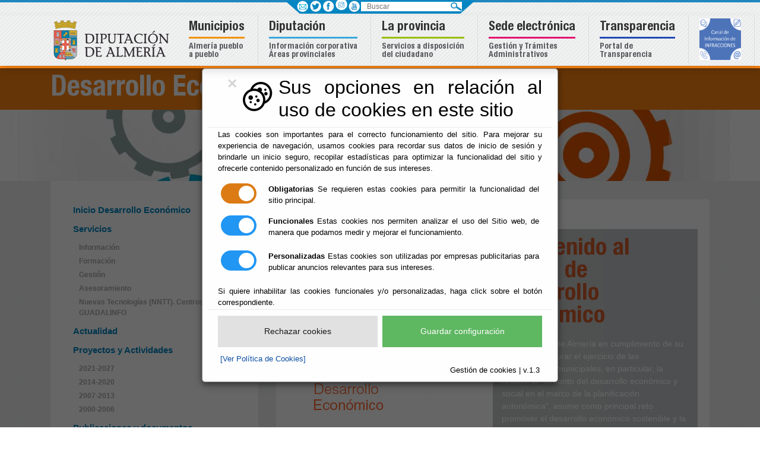

--- FILE ---
content_type: text/html;charset=UTF-8
request_url: https://patronatouned.almeria.es/Servicios/cmsdipro/index.nsf/index.xsp?p=upd
body_size: 100032
content:
<!DOCTYPE html>
<html lang="es">
<head>
<script type="text/javascript">if(!navigator.cookieEnabled)window.location.href="http://patronatouned.almeria.es/Servicios/cmsdipro/index.nsf/index.xsp?p=upd\u0026SessionID=B0DC13BED2AA3A75F35A7FDD4D50BC936D3F4954";</script>
<title>Desarrollo Econ&oacute;mico - Diputaci&oacute;n Almer&iacute;a</title>
<script type="text/javascript">var dojoConfig = {locale: 'es-es'};</script>
<script type="text/javascript" src="/xsp/.ibmxspres/dojoroot-1.9.7/dojo/dojo.js"></script>
<script type="text/javascript" src="/xsp/.ibmxspres/dojoroot-1.9.7/ibm/xsp/widget/layout/layers/xspClientDojo.js"></script>
<link rel="stylesheet" type="text/css" href="/xsp/.ibmxspres/dojoroot-1.9.7/dijit/themes/tundra/tundra.css">
<link rel="stylesheet" type="text/css" href="/xsp/.ibmxspres/dojoroot-1.9.7/ibm/domino/widget/layout/css/domino-default.css">
<link rel="stylesheet" type="text/css" href="/domjava/xsp/theme/webstandard/xsp.css">
<link rel="stylesheet" type="text/css" href="/domjava/xsp/theme/webstandard/xspLTR.css">
<link rel="stylesheet" type="text/css" href="/domjava/xsp/theme/webstandard/xspSF.css">
<link rel="stylesheet" type="text/css" href="/Servicios/cmsdipro/index.nsf/cmsdip.css">
<meta name="description" content="Desarrollo Econ&oacute;mico - Diputaci&oacute;n Almer&iacute;a">
<meta content="Desarrollo Econ&oacute;mico - Diputaci&oacute;n Almer&iacute;a">
<meta>
<meta name="viewport" content="width=device-width, initial-scale=1.0">
<meta content="ie=edge" http-equiv="X-UA-Compatible">
<link href="/Servicios/cmsdipro/configuracion.nsf/plantillasref/upd_departamento-responsive_css/$file/jquery.bxslider.min.css" rel="stylesheet">
<link href="/Servicios/cmsdipro/configuracion.nsf/plantillasref/upd_departamento-responsive_css/$file/jquery.mmenu.all.css" rel="stylesheet" type="text/css">
<link href="/Servicios/cmsdipro/configuracion.nsf/plantillasref/upd_departamento-responsive_css/$file/bootstrap.min.css" rel="stylesheet">
<link href="/Servicios/cmsdipro/configuracion.nsf/plantillasref/dipalme_departamento-responsive_css/$file/comun.css" rel="stylesheet">
<link href="/Servicios/cmsdipro/configuracion.nsf/plantillasref/upd_departamento-responsive_css/$file/departamento.css" rel="stylesheet">
<link href="/Servicios/cmsdipro/configuracion.nsf/plantillasref/upd_departamento-responsive_css/$file/jquery.mhead.css" rel="stylesheet" type="text/css">
<script type="text/javascript" src="/Servicios/cmsdipro/configuracion.nsf/plantillasref/upd_departamento-responsive_js/$file/jquery.min.js"></script>
<script type="text/javascript" src="/Servicios/cmsdipro/configuracion.nsf/plantillasref/upd_departamento-responsive_js/$file/bootstrap.min.js"></script>
<script type="text/javascript" src="/Servicios/cmsdipro/configuracion.nsf/plantillasref/upd_departamento-responsive_js/$file/jquery.bxslider.min.js"></script>
<script type="text/javascript" src="/Servicios/cmsdipro/configuracion.nsf/plantillasref/upd_departamento-responsive_js/$file/jquery.mmenu.all.js"></script>
<script type="text/javascript" src="/Servicios/cmsdipro/configuracion.nsf/plantillasref/dipalme_departamento-responsive_js/$file/mapoid.js"></script>
<script type="text/javascript" src="/Servicios/cmsdipro/configuracion.nsf/plantillasref/upd_departamento-responsive_js/$file/jquery.mhead.js"></script>
<script type="text/javascript" src="/Servicios/cmsdipro/configuracion.nsf/plantillasref/dipalme_departamento-responsive_js/$file/app.js"></script>
<script type="text/javascript" src="https://www.googletagmanager.com/gtag/js?id=G-NS9T2PYV2F"></script>
<script type="text/javascript"> window.dataLayer = window.dataLayer || []; function gtag(){dataLayer.push(arguments);} gtag('js', new Date()); gtag('config', 'G-NS9T2PYV2F'); </script>
<script type="text/javascript" src="/Servicios/cmsdipro/index.nsf/cmsdipro.js"></script>
<meta content="no-cache" http-equiv="Cache-control">
<meta content="no-cache" http-equiv="Pragma">
<meta name="generator" content="CMSDIP-PRO v.3.1.0">
<link href="/Servicios/cmsdipro/configuracion.nsf/plantillasref/upd_departamento-responsive/$file/favicon.ico" rel="shortcut icon" type="image/x-icon">
</head>
<body class="xspView tundra">
<script charset="utf-8" type="text/javascript">var cmsxp_pagina = "upd";var cmsxp_url = "https://patronatouned.almeria.es/Servicios/cmsdipro/index.nsf/index.xsp?p=upd";</script><!-- Start - configuración cookies ley rgpd 2018 --> 
<script type="text/javascript" src="https://www.dipalme.org/Servicios/cmsdipro/cookies.nsf/cookies/cookies_init_arc2018_original.js"></script>
<!-- End - configuración cookies ley rgpd 2018 -->
	<!--POSICIÓN TOP-->
	
	<!--FIN POSICIÓN TOP-->

	<header class="fondo-dipalme fixed-top">  
			<!--POSICIÓN HEADER-->	
			
  	 
		 	<div class="container-fluid  line-azul-4">
						<div id="barra_sup"> 	 
										<div id="redes">
													<ul>
														 <li><a href="/Servicios/cmsdipro/index.nsf/informacion.xsp?p=dipalme&documentId=E921E9036CD1D69EC12582180040C420" class="ico-contacto" rel="nofollow" title="Centros de Diputación"  >&nbsp; </a></li>
														 <li><a href="https://twitter.com/dipalme_almeria" class="ico-facebook" target="_blank" rel="nofollow" title="twitter"  >&nbsp; </a></li>
														 <li><a href="https://www.facebook.com/pages/Diputación-de-Almer%C3%ADa/1396030134038350" class="ico-twitter" target="_blank" rel="nofollow" title="facebook"  >&nbsp; </a></li> 
														 <li><a href="https://www.instagram.com/diputacionalmeria/" class="" target="_blank" rel="nofollow" title="instagram" ><img src="/Servicios/cmsdipro/configuracion.nsf/44B1880A609FD5B7C1257EBB0028612F/$file/instagram-diputacion.png" width="20" height="20" alt="instagram" style="margin-bottom: 3px;margin-left: 1px;"/></a></li>
														 <li><a href="https://www.youtube.com/channel/UC958QCVr0y7tzlUwlt8Pryw" class="ico-youtube" target="_blank" rel="nofollow" title="youtube" >&nbsp; </a></li>
													 </ul>
													</div>
									
											<div id="buscador">
												<form action="/Servicios/cmsdipro/index.nsf/buscador.xsp?p=dipalme" method="post" role="search">
													<label class="sr-only" for="buscar">Buscar</label>
													<input class="search-input" name="query" type="text" placeholder="Buscar"  id="buscar" />
													<label class="novisible" for="search">Enviar</label>
													<input type="image" id="search" src="/Servicios/cmsdipro/configuracion.nsf/plantillasref/upd_departamento-responsive_img/$file/search.png" alt="Buscar" />
									
													</form>
									
											</div>
												
											</div>	
		</div>
		 
  	
			<!--FIN POSICIÓN HEADER-->
	<nav class="navbar navbar-expand-lg navbar-light p-0 shadow">      
		<div class="container position-relative">		
			<!--POSICIÓN MENU-->
			
		 	 <div class="fl_left">
						<a href="//www.dipalme.org" title="Diputación de Almería">
						<img src="/Servicios/cmsdipro/configuracion.nsf/plantillasref/dipalme_departamento-responsive_img/$file/logo.png" width="215" height="84" alt="Logotipo Diputación de Almería"></a>
			 </div>
		
		 
  	<!-- Global site tag (gtag.js) - Google Analytics -->
<script async src="https://www.googletagmanager.com/gtag/js?id=G-RVV7XH5BRE"></script>
<script>
  window.dataLayer = window.dataLayer || [];
  function gtag(){dataLayer.push(arguments);}
  gtag('js', new Date());

  gtag('config', 'G-RVV7XH5BRE');
</script>

		<button class="navbar-toggler cmn-toggle-switch cmn-toggle-switch__htx hidden-md-up" type="button"  id="toggler" aria-controls="list-container" aria-label="Toggle side-bar" aria-expanded="false">
								<span style="font-size:14px">toggle</span>
									</button>

									<nav id="menu-responsive">                                 
												<ul>       
												<li><a href="https://www.dipalme.org">INICIO</a></li>
													 <li><span>MUNICIPIOS</span>
													    <ul>
															 <li><a href="http://www.abla.es">ABLA</a></li>
															 <li><a href="http://www.abrucena.es">ABRUCENA</a></li>
															 <li><a href="http://www.adra.es">ADRA</a></li>
															 <li><a href="http://www.albanchez.es">ALBANCHEZ</a></li>
															 <li><a href="http://www.alboloduy.es">ALBOLODUY</a></li>
															 <li><a href="http://www.albox.es">ALBOX</a></li>
															 <li><a href="http://www.alcolea.es">ALCOLEA</a></li>
															 <li><a href="http://www.alcontar.es">ALCÓNTAR</a></li>
															 <li><a href="http://www.alcudiademonteagud.es">ALCUDIA DE MONTEAGUD</a></li>
    														 <li><a href="http://www.alhabia.es">ALHABIA</a></li>
    														 <li><a href="http://www.alhamadealmeria.es">ALHAMA DE ALMERÍA</a></li>
    														 <li><a href="http://www.alicun.es">ALICÚN</a></li>
    														 <li><a href="http://www.almeria.es">ALMERÍA</a></li>
    														 <li><a href="http://www.almocita.es">ALMÓCITA</a></li>
    														 <li><a href="http://www.alsodux.es">ALSODUX</a></li>
    														 <li><a href="http://www.antas.es">ANTAS</a></li>
    														 <li><a href="http://www.arboleas.es">ARBOLEAS</a></li>
    														 <li><a href="http://www.armunadealmanzora.es">ARMUÑA DE ALMANZORA</a></li>
    														 <li><a href="http://www.bacares.es">BACARES</a></li>
    														 <li><a href="http://www.balanegra.es">BALANEGRA</a></li>
    														 <li><a href="http://www.bayarcal.es">BAYÁRCAL</a></li>
    														 <li><a href="http://www.bayarque.es">BAYARQUE</a></li>
    														 <li><a href="http://www.bedar.es">BÉDAR</a></li>
    														 <li><a href="http://www.beires.es">BEIRES</a></li>
    														 <li><a href="http://www.benahadux.es">BENAHADUX</a></li>
    														 <li><a href="http://www.benitagla.es">BENITAGLA</a></li>
    														 <li><a href="http://www.benizalon.es">BENIZALÓN</a></li>
    														 <li><a href="http://www.bentarique.es">BENTARIQUE</a></li>
    														 <li><a href="http://www.berja.es">BERJA</a></li>
    														 <li><a href="http://www.canjayar.es">CANJÁYAR</a></li>
    														 <li><a href="http://www.cantoria.es">CANTORIA</a></li>
    														 <li><a href="http://www.carboneras.es">CARBONERAS</a></li>
    														 <li><a href="http://www.castrodefilabres.es">CASTRO DE FILABRES</a></li>
    														 <li><a href="http://www.chercoS.es">CHERCOS</a></li>
    														 <li><a href="http://www.chirivel.es">CHIRIVEL</a></li>
    														 <li><a href="http://www.cobdar.es">CÓBDAR</a></li>
    														 <li><a href="http://www.cuevasdelalmanzora.es">CUEVAS DEL ALMANZORA</a></li>    													
     														 <li><a href="http://www.dalias.es">DALÍAS</a></li>
     														 <li><a href="http://www.elejido.es">EL EJIDO</a></li>
                                                             <li><a href="http://www.enix.es">ENIX</a></li>
                                                             <li><a href="http://www.fenix.es">FELIX</a></li>
                                                             <li><a href="http://www.fines.es">FINES</a></li>
                                                             <li><a href="http://www.fiñana.es">FIÑANA</a></li>
                                                             <li><a href="http://www.fondon.es">FONDON</a></li>
                                                             <li><a href="http://www.fuentevictoria.es">FUENTE VICTORIA</a></li>
                                                             <li><a href="http://www.gador.es">GÁDOR</a></li>
                                                             <li><a href="http://www.garrucha.es">GARRUCHA</a></li>
                                                             <li><a href="http://www.gergal.es">GÉRGAL</a></li>
                                                             <li><a href="http://www.huecija.es">HUÉCIJA</a></li>
                                                             <li><a href="http://www.huercaldealmeria.es">HUÉRCAL DE ALMERÍA</a></li>
                                                             <li><a href="http://www.huercal-overa.es">HUÉRCAL OVERA</a></li>
                                                             <li><a href="http://www.illar.es">ILLAR</a></li>
                                                             <li><a href="http://www.instincion.es">INSTINCIÓN</a></li>
                                                             <li><a href="http://www.lamojonera.es">LA MOJONERA</a></li>
                                                             <li><a href="http://www.laroya.es">LAROYA</a></li>
                                                             <li><a href="http://www.tresvillas.es">LAS TRES VILLAS</a></li>
                                                             <li><a href="http://www.laujardeandarax.es">LAUJAR DE ANDARAX</a></li>
                                                             <li><a href="http://www.lijar.es">LÍJAR</a></li>
                                                             <li><a href="http://www.losgallardos.es">LAS GALLARDOS</a></li>
                                                             <li><a href="http://www.lubrin.es">LUBRÍN</a></li>
                                                             <li><a href="http://www.lucainenadelastorres.es">LUCAINENA DE LAS TORRES</a></li>
                                                             <li><a href="http://www.lucar.es">LUCAR</a></li>
                                                             <li><a href="http://www.macael.es">MACAEL</a></li>
                                                             <li><a href="http://www.maria.es">MARÍA</a></li>
                                                             <li><a href="http://www.mojacar.es">MOJÁCAR</a></li>
                                                             <li><a href="http://www.nacimiento.es">NACIMIENTO</a></li>
                                                             <li><a href="http://www.nijar.es">NÍJAR</a></li>
                                                             <li><a href="http://www.ohanes.es">OHANES</a></li>
                                                             <li><a href="http://www.oluladecastro.es">OLULA DE CASTRO</a></li>
                                                             <li><a href="http://www.oluladelrio.es">OLULA DEL RÍO</a></li>
                                                             <li><a href="http://www.oria.es">ORIA</a></li>
                                                             <li><a href="http://www.padules.es">PADULES</a></li>
                                                             <li><a href="http://www.partaloa.es">PARTALOA</a></li>
                                                             <li><a href="http://www.paternadelrio.es">PATERNA DEL RÍO</a></li>
                                                             <li><a href="http://www.pechina.es">PECHINA</a></li>
                                                             <li><a href="http://www.pulpi.es">PULPÍ</a></li>
                                                             <li><a href="http://www.purchena.es">PUERCHENA</a></li>
                                                             <li><a href="http://www.ragol.es">RÁGOL</a></li>
                                                             <li><a href="http://www.rioja.es">RIOJA</a></li>
                                                             <li><a href="http://www.roquetas.es">ROQUETAS</a></li>
                                                             <li><a href="http://www.santacruz.es">SANTA CRUZ DE MARCHENA</a></li>
                                                             <li><a href="http://www.santafedemondujar.es">SANTA FE DE MONDÚJAR</a></li>
                                                             <li><a href="http://www.senes.es">SENÉS</a></li>
                                                             <li><a href="http://www.seron.es">SERÓN</a></li>
                                                             <li><a href="http://www.sierro.es">SIERRO</a></li>
                                                             <li><a href="http://www.somontin.es">SOMONTÍN</a></li>
                                                             <li><a href="http://www.sorbas.es">SORBAS</a></li>
                                                             <li><a href="http://www.sufli.es">SUFLÍ</a></li>
                                                             <li><a href="http://www.tabernas.es">TABERNAS</a></li>
                                                             <li><a href="http://www.taberno.es">TABERNO</a></li>
                                                             <li><a href="http://www.tahal.es">TAHAL</a></li>
                                                             <li><a href="http://www.terque.es">TERQUE</a></li>
                                                             <li><a href="http://www.tijola.es">TÍJOLA</a></li>
                                                             <li><a href="http://www.turre.es">TURRE</a></li>
                                                             <li><a href="http://www.turrillas.es">TURRILLAS</a></li>
                                                             <li><a href="http://www.uleiladelcampo.es/">ULEILA DEL CAMPO</a></li>
                                                             <li><a href="http://www.urracal.es">URRÁCAL</a></li>
                                                             <li><a href="http://www.velefique.es">VELEFIQUE</a></li>
                                                             <li><a href="http://www.velezblanco.es">VÉLEZ BLANCO</a></li>
                                                             <li><a href="http://www.velezrubio.es">VÉLEZ RUBIO</a></li>
                                                             <li><a href="http://www.vera.es">VERA</a></li>
                                                              <li><a href="http://www.viator.es">VIATOR</a></li>
                                                              <li><a href="http://www.vicar.es">VÍCAR</a></li>
                                                              <li><a href="http://www.zurgena.es">ZURGENA</a></li>
        												</ul> 
													 </li>
													 <li><span>DIPUTACIÓN</span>
															<ul>
																 <li><a href="https://app.dipalme.org/bop/publico.zul">BOP</a></li>
																 <li><a href="https://www.dipalme.org/Servicios/cmsdipro/index.nsf/informacion.xsp?p=dipalme&documentId=228854B7690F5964C1257CFB002BF3D4">EMPLEO PÚBLICO</a></li>
																 <li><a href="https://www.dipalme.org/Servicios/cmsdipro/index.nsf/tablon_view_canal.xsp?p=dipalme&canal=Contratante">PERFIL DEL CONTRATANTE</a></li>
																 <li><a href="https://www.dipalme.org/Servicios/cmsdipro/index.nsf/fiestas_view_entidad.xsp?p=dipalme">AGENDA</a></li>
																 <li><a href="https://www.dipalme.org/Servicios/cmsdipro/index.nsf/tablon_view.xsp?p=dipalme">TABLÓN DE ANUNCIOS</a></li>
																 <li><a href="https://www.dipalme.org/Servicios/cmsdipro/index.nsf/anexos_view_entidad_clasificador.xsp?p=dipalme&ref=Impresos+y+formularios">IMPRESOS Y FORMULARIOS</a></li>
																 <li><a href="https://www.dipalme.org/Servicios/cmsdipro/index.nsf/tablon_view_categoria1.xsp?p=dipalme&cat=Normas">NORMAS</a></li>
																 <li><a href="https://www.dipalme.org/Servicios/cmsdipro/index.nsf/informacion.xsp?p=dipalme&documentId=8152A5B63B2A07C0C1258382003C1F04">TRANSPARENCIA</a></li>
																 <li><span>INSTITUCIÓN</span>
															
															
																<ul>
																	 <li><a href="https://www.dipalme.org/Servicios/cmsdipro/index.nsf/informacion.xsp?p=dipalme&ref=DP-IF-Saluda-Presidente">SALUDO DEL PRESIDENTE</a></li>
																	 <li><a href="https://www.dipalme.org/Servicios/cmsdipro/index.nsf/corporaciones_entidad_organo2.xsp?p=dipalme&organo=pleno">CORPORACIÓN</a></li>
																	 <li><a href="https://www.dipalme.org/Servicios/cmsdipro/index.nsf/informacion.xsp?p=dipalme&documentId=F76BBAF7341EA610C1257CDE003E92D5">ORGANIGRAMA</a></li>
																	 <li><a href="https://www.dipalme.org/Servicios/cmsdipro/index.nsf/informacion.xsp?p=RPC&documentId=3E9584A0B8DEEC47C12586C700417CF7">CONTACTO</a></li>
																	 
																</ul>
														 </li>
													
													 <li><span>ÁREAS DE DIPUTACIÓN</span>
														<ul>
																<li><a href="https://www.dipalme.org/Servicios/cmsdipro/index.nsf/informacion.xsp?p=dipalme&ref=DP-IF-PRESIDENCIA">PRESIDENCIA, LUCHA CONTRA LA DESPOBLACIÓN Y TURISMO</a></li>
																<li><a href="https://www.dipalme.org/Servicios/cmsdipro/index.nsf/informacion.xsp?p=dipalme&ref=DP-IF-FOMENTO">FOMENTO</a></li>
																<li><a href="https://www.dipalme.org/Servicios/cmsdipro/index.nsf/informacion.xsp?p=dipalme&ref=DP-IF-SERVICIOS-SOCIALES">BIENESTAR SOCIAL</a></li>
																<li><a href="https://www.dipalme.org/Servicios/cmsdipro/index.nsf/informacion.xsp?p=dipalme&ref=DP-IF-ASISTENCIA-MUNICIPIOS">ASISTENCIA A MUNICIPIOS</a></li>
																<li><a href="https://www.dipalme.org/Servicios/cmsdipro/index.nsf/informacion.xsp?p=dipalme&ref=DP-IF-CULTURA">CULTURA</a></li>
																<li><a href="https://www.dipalme.org/Servicios/cmsdipro/index.nsf/informacion.xsp?p=dipalme&ref=DP-IF-DEPORTES-JUVENTUD">DEPORTES  JUVENTUD</a></li>
																<li><a href="https://www.dipalme.org/Servicios/cmsdipro/index.nsf/informacion.xsp?p=dipalme&ref=DP-IF-PERSONAL_REGINTERIOR">PERSONAL Y RÉGIMEN INTERIOR</a></li>
																<li><a href="https://www.dipalme.org/Servicios/cmsdipro/index.nsf/informacion.xsp?p=dipalme&documentId=4650F0504E80DD33C125843C003BA64D">ECONOMÍA</a></li>
																<li><a href="https://www.dipalme.org/Servicios/cmsdipro/index.nsf/informacion.xsp?p=dipalme&documentId=655863F20EDB695EC125843C003C8DA7">PROMOCIÓN AGROALIMENTARIA Y RÉGIMEN INTERIOR</a></li>

														 </ul>
													</li>
													<li><span>ÁREAS TEMÁTICAS</span>
														<ul>
																<li><a href="https://www.dipalme.org/Servicios/cmsdipro/index.nsf/index.xsp?p=PEuropeos">EUROPA</a></li>
																<li><a href="https://www.dipalme.org/Servicios/Municipios/pueblos.nsf/epv.html">VIVIENDA</a></li>
																<li><a href="https://www.dipalme.org/Servicios/cmsdipro/index.nsf/index.xsp?p=PCivil">PROTECCIÓN CIVIL</a></li>
																<li><a href="https://www.dipalme.org/Servicios/cmsdipro/index.nsf/index.xsp?p=upd">EMPLEO Y PROMOCIÓN ECONÓMICA</a></li>
																<li><a href="https://www.dipalme.org/Servicios/cmsdipro/index.nsf/index.xsp?p=Drogodependencias">DROGODEPENDENCIA</a></li>
																<li><a href="https://www.dipalme.org/Servicios/cmsdipro/index.nsf/index.xsp?p=vivero">VIVERO PROVINCIAL</a></li>
																<li><a href="https://www.dipalme.org/Servicios/cmsdipro/index.nsf/index.xsp?p=biblioteca">ARCHIVO BIBLIOTECA</a></li>
														 </ul>
													</li>
												 </ul>
													 </li>
													 <li><span>LA PROVINCIA</span>
														<ul>
															 <li><a href="http://www.turismoalmeria.com/">SERVICIO PROVINCIAL DE TURISMO</a></li>
															 <li><a href="https://www.dipalme.org/Servicios/cmsdipro/index.nsf/bop_view.xsp?p=dipalme">BOLETÍN DE ALMERÍA</a></li>
															 <li><a href="https://www.dipalme.org/Servicios/cmsdipro/index.nsf/informacion.xsp?p=dipalme&documentId=C65A519240B41E18C1257DFC0046FDBC">INCIDENCIAS CARRETERAS</a></li>
															 <li><a href="https://www.dipalme.org/Servicios/cmsdipro/index.nsf/tablon_view_ultimos.xsp?p=dipalme">TABLÓN DE ANUNCIOS</a></li> 
															 <li><a href="https://www.dipalme.org/Servicios/Informacion/Informacion.nsf/referencia/Diputacion+Provincial+de+Almeria+RPC+RPC-IF-PC-RPC-001">PERFIL DEL CONTRATANTE</a></li> 
															 <li><a href="https://www.dipalme.org/Servicios/Informacion/Informacion.nsf/referencia/Diputacion+Provincial+de+Almeria+Diputacion+DIPU-P-001">GUÍA DE ACTIVIDADES</a></li> 
														     <li><a href="https://www.dipalme.org/Servicios/cmsdipro/index.nsf/tablon_view_categoria1_all.xsp?p=dipalme&cat=Normas">NORMAS PROVINCIAL</a></li>
														     <li><a href="https://www.dipalme.org/Servicios/cmsdipro/index.nsf/index.xsp?p=hacienda">HACIENDA Y RECAUDACIÓN</a></li>
														     <li><a href="https://www.dipalme.org/Servicios/cmsdipro/index.nsf/index.xsp?p=Formacion">FORMACIÓN</a></li>
														     <li><a href="https://www.dipalme.org/Servicios/cmsdipro/index.nsf/fiestas_view_entidad.xsp?p=dipalme">FIESTAS</a></li> 
														     <li><a href="https://www.dipalme.org/Servicios/IAE/farmacias.nsf/infzonas.html?OpenPage">FARMACIAS DE GUARDIA</a></li>
														     <li><a href="http://app.dipalme.org/Infciu">INVERTIMOS EN LA PROVINCIA</a></li>
														     <li><a href="https://www.dipalme.org/Servicios/cmsdipro/index.nsf/index.xsp?p=upd">EMPLEO Y DESARROLLO ECONÓMICO</a></li>
														     <li><a href="https://www.dipalme.org/Servicios/cmsdipro/index.nsf/index.xsp?p=jacpa">ARBITRAJE DE CONSUMO</a></li>
														      <li><a href="https://www.dipalme.org/Servicios/cmsdipro/index.nsf/tablon_view_categoria1_all1.xsp?p=dipalme&cat=Territorio">PLANEAMIENTO</a></li>
														       <li><a href="https://www.dipalme.org/Servicios/cmsdipro/index.nsf/index.xsp?p=encuesta">DIPALSIT</a></li>
														        <li><a href="http://radio.dipalme.org">DIPALME RADIO</a></li>
														 
															 </ul>
															 
													 </li>
													 <li><a href="https://www.dipalme.org/Servicios/cmsdipro/index.nsf/index.xsp?p=sededipalme">TRAMITES ONLINE</a></li>
													 <li><a href="https://www.dipalme.org/Servicios/cmsdipro/index.nsf/informacion.xsp?p=dipalme&documentId=8152A5B63B2A07C0C1258382003C1F04">TRANSPARENCIA</a></li>
													 <li><a href="https://www.dipalme.org/Servicios/cmsdipro/index.nsf/informacion.xsp?p=dipalme&documentId=C7CE17C1DD21C060C12589C2002B612F">INFRACCIONES</a></li>
												</ul>
										 </nav>
		 
  	
  	 
		 	 	
<div id="general" class=" nav-mega">      
<div class="collapse navbar-collapse" id="navbarSupportedContent">

<ul class="navbar-nav mr-auto">

<li class="nav-item d-block d-lg-none">
	<a class="nav-link" id="menu-close" href="#">Inicio</a>
</li>

<li class="nav-item dropdown">
	<a class="nav-link desplegable" href="#" id="navbarDropdown1" role="button"  aria-haspopup="true" aria-expanded="false">
			<span>Municipios</span> <br class="d-none d-lg-inline" /><span class="d-none d-lg-block bottom btn1">Almería pueblo <br />a pueblo</span>
		</a>
		<div class="dropdown-menu cat-municipios w-100" aria-labelledby="navbarDropdown1">
				<div class="row">
						<div class="col-sm">
								<div id="submenu-municipios-left">
							<!--<form action="#" name="Pueblos" method="post">	-->
								<h2>La provincia a un clic</h2>	
								<label for="groupselect">Seleccione un municipio o entidad</label>
								<div class="styled-select">
								<select name="listaentidades" id="groupselect">
						        <option value="01">[Seleccione un Municipio]</option>
								<option value="04001">Abla</option>
						  		<option value="04002">Abrucena</option> 
								<option value="04003">Adra</option>
								<option value="04004">Albanchez</option> 
								<option value="04005">Alboloduy</option> 
								<option value="04006">Albox</option> 
								<option value="04007">Alcolea</option> 
								<option value="04008">Alcóntar</option> 
								<option value="04009">Alcudia de Monteagud</option> 
								<option value="04010">Alhabia</option> 
								<option value="04011">Alhama de Almería</option> 
								<option value="04012">Alicún</option> 
								<option value="04013">Almería</option> 
								<option value="04014">Almócita</option> 
								<option value="04015">Alsodux</option> 
								<option value="04016">Antas</option> 
								<option value="04017">Arboleas</option> 
								<option value="04018">Armuña de Almanzora</option> 
								<option value="04019">Bacares</option> 
								<option value="040201">Balanegra</option> 
								<option value="04020">Bayárcal</option> 
								<option value="04021">Bayarque</option> 
								<option value="04022">Bédar</option> 
								<option value="04023">Beires</option> 
								<option value="04024">Benahadux</option> 
								<option value="04026">Benitagla</option> 
								<option value="04027">Benizalón</option> 
								<option value="04028">Bentarique</option> 
								<option value="04029">Berja</option> 
								<option value="04030">Canjáyar</option> 
								<option value="04031">Cantoria</option>
								<option value="04032">Carboneras</option> 
								<option value="04033">Castro de Filabres</option> 
								<option value="04036">Chercos</option> 
								<option value="04037">Chirivel</option> 
								<option value="04034">Cóbdar</option> 
								<option value="04035">Cuevas del Almanzora</option> 
								<option value="04038">Dalías</option> 
								<option value="04902">El Ejido</option>
								<option value="04041">Enix</option>
								<option value="04043">Felix</option>
								<option value="04044">Fines</option>
								<option value="04045">Fiñana</option>
								<option value="04046">Fondón</option> 
							 	<option value="9999">Fuente Victoria</option>
								<option value="04047">Gádor</option>
								 <option value="04049">Garrucha</option>
								 <option value="04050">Gérgal</option>
								 <option value="04051">Huécija</option>
								 <option value="04052">Huércal de Almería</option>
								 <option value="04053">Huércal Overa</option>
								 <option value="04054">Illar</option>
								 <option value="04055">Instinción</option>
								 <option value="04903">La Mojonera</option>
								 <option value="04056">Laroya</option>
								 <option value="04901">Las Tres Villas</option>
								 <option value="04057">Laujar de Andarax</option>
								 <option value="04058">Líjar</option>
								 <option value="04048">Los Gallardos</option>
								 <option value="04059">Lubrín</option>
								 <option value="04060">Lucainena de las Torres</option>
								 <option value="04061">Lúcar</option>
								 <option value="04062">Macael</option>
								 <option value="04063">María</option>
								 <option value="04064">Mojácar</option>
								 <option value="04065">Nacimiento</option>
								 <option value="04066">Níjar</option>
								 <option value="04067">Ohanes</option>
								 <option value="04068">Olula de Castro</option>
								 <option value="04069">Olula del Río</option>
								 <option value="04070">Oria</option>
								 <option value="04071">Padules</option>
								 <option value="04072">Partaloa</option>
								 <option value="04073">Paterna del Río</option>
								 <option value="04074">Pechina</option>
								 <option value="04075">Pulpí</option>
								 <option value="04076">Purchena</option>
								 <option value="04077">Rágol</option>
								 <option value="04078">Rioja</option>
								 <option value="04079">Roquetas de Mar</option>
								 <option value="04080">Santa Cruz de Marchena</option>
								 <option value="04081">Santa Fe de Mondújar</option>
								 <option value="04082">Senés</option> 
								 <option value="04083">Serón</option>
								 <option value="04084">Sierro</option>
								 <option value="04085">Somontín</option>
								 <option value="04086">Sorbas</option>
								 <option value="04087">Suflí</option>
								 <option value="04088">Tabernas</option>
								 <option value="04089">Taberno</option>
								 <option value="04090">Tahal</option> 
								 <option value="04091">Terque</option> 
								 <option value="04092">Tíjola</option>
								 <option value="04093">Turre</option> 
								 <option value="04094">Turrillas</option>
								 <option value="04095">Uleila del Campo</option>
								 <option value="04096">Urrácal</option>
								 <option value="04097">Velefique</option>
								 <option value="04098">Vélez Blanco</option>
								 <option value="04099">Vélez Rubio</option>
								 <option value="04100">Vera</option>
								 <option value="04101">Viator</option>
								 <option value="04102">Vícar</option>
								 <option value="04103">Zurgena</option></select>	
								     </div>
								 </div>	
						</div>
						<div class="col-sm">
									<div id="mapa">
								<img id="mapaAlmeria" src="/Servicios/cmsdipro/configuracion.nsf/plantillasref/dipalme_dipalme_images/$file/municipios.png" alt="municipios" width="176" height="186" border="0" usemap="#Map" />
									</div>
								
								<div id="mapa-almeria-seleccion"></div>
								
							</div>
						<div class="col-sm">
						<div id="selections">
										<h3>ALMERÍA PUEBLO A PUEBLO</h3>
										<p>Acceda de manera directa a todos y cada uno de los 103 pueblos y 1 entidad que conforman la provincia de Almería, a través del mapa interactivo por municipio o a través del desplegable, obtendrá acceso directo al portal web del Ayuntamiento que busco.</p>
                                        <div class="web"></div>
									</div>
						</div>
					
					</div>    
		
		</div>
</li>
<li class="nav-item dropdown ">
<a class="nav-link " href="#" id="navbarDropdown2" role="button"  aria-haspopup="true" aria-expanded="false">
		<span> Diputación</span><br class="d-none d-lg-inline" /><span class="d-none d-lg-block bottom btn2">Información&nbsp;corporativa <br />Áreas&nbsp;provinciales </span>
	</a>
	<div class="dropdown-menu w-100 cat-diputacion" aria-labelledby="navbarDropdown2">
			<div class="row">
					<div class="col-lg">
						<div class="list-icono"><a href="https://app.dipalme.org/bop/publico.zul" title="B.O.P de almería">BOP</a></div>	
						<div class="list-icono"><a href="https://www.dipalme.org/Servicios/cmsdipro/index.nsf/index.xsp?p=RHumanos" title="Web Empleo público">Empleo público</a></div>	
						<div class="list-icono"><a href="https://www.dipalme.org/Servicios/cmsdipro/index.nsf/tablon_view_canal.xsp?p=dipalme&amp;canal=Contratante" title="Contratante">Perfil de contratante</a></div>	
						<div class="list-icono" style="display:none;"><a href="https://www.dipalme.org/Servicios/cmsdipro/index.nsf/fiestas_view_entidad.xsp?p=dipalme" title="Agenda fiestas y eventos">Agenda</a></div>	
						<div class="list-icono"><a href="https://www.dipalme.org/Servicios/cmsdipro/index.nsf/tablon_view.xsp?p=dipalme" title="Tablón de Anuncios">Tablón de anuncios</a></div>	
						<div class="list-icono"><a href="https://www.dipalme.org/Servicios/cmsdipro/index.nsf/anexos_view_entidad_clasificador.xsp?p=dipalme&amp;ref=Impresos+y+formularios" title="Impresos-Formularios">Impresos y formularios</a></div>	
						<div class="list-icono"><a href="https://www.dipalme.org/Servicios/cmsdipro/index.nsf/tablon_view_categoria1.xsp?p=dipalme&amp;cat=Normas" title="Normas Tablón de anuncios">Normas</a></div>	
						<div class="list-icono"><a href="https://www.dipalme.org/Servicios/cmsdipro/index.nsf/informacion.xsp?p=dipalme&documentId=8152A5B63B2A07C0C1258382003C1F04" title="ley de Transparencia">Transparencia</a></div>	
						<div class="list-icono"><a href="https://www.dipalme.org/Servicios/cmsdipro/index.nsf/informacion.xsp?p=dipalme&documentId=429A16B52F424C0FC12586B20035799D" title="Manual y Cartas de Servicios">Cartas de Servicios</a></div>	
																													 
					</div>
					<div class="col-lg-2">
							<h2>Institución</h2>                                   
									<ul>
												 <li><a href="https://www.dipalme.org/Servicios/cmsdipro/index.nsf/informacion.xsp?p=dipalme&amp;ref=DP-IF-Saluda-Presidente" title="Saluda al presidente de la diputación">Saludo del presidente</a></li>
												 <li><a href="https://www.dipalme.org/Servicios/cmsdipro/index.nsf/corporaciones_entidad_organo2.xsp?p=dipalme&amp;organo=Pleno" title="Corporación provincial">Corporación</a></li>
												 <li><a href="https://www.dipalme.org/Servicios/cmsdipro/index.nsf/informacion.xsp?p=dipalme&amp;documentId=F76BBAF7341EA610C1257CDE003E92D5" title="Organigrama diputación">Organigrama</a></li>
												 <li><a href="https://www.dipalme.org/Servicios/cmsdipro/index.nsf/informacion.xsp?p=RPC&documentId=3E9584A0B8DEEC47C12586C700417CF7" title="Contacto Diputación de Almería">Contacto</a></li>
										
									</ul>
					</div>
					<div class="col-lg-3">
							<h2>Áreas de Diputación</h2> 
							<ul> 
									<li class="first"><a href="https://www.dipalme.org/Servicios/cmsdipro/index.nsf/informacion.xsp?p=dipalme&amp;ref=DP-IF-PRESIDENCIA" title="Presidencia, Lucha contra la Despoblación y Turismo">Presidencia</a>
									
											</li>
									<li class="first"><a href="https://www.dipalme.org/Servicios/cmsdipro/index.nsf/informacion.xsp?p=dipalme&amp;ref=DP-IF-ECONOMIA" title="Economia">Economía</a>
									
											</li>		
									<li><a href="https://www.dipalme.org/Servicios/cmsdipro/index.nsf/informacion.xsp?p=dipalme&amp;ref=DP-IF-FOMENTO" title="Fomento, Infraestructuras, Vertebración del Territorio y Agua">Fomento</a>
													
											</li>
									<li><a href="https://www.dipalme.org/Servicios/cmsdipro/index.nsf/informacion.xsp?p=dipalme&amp;ref=DP-IF-SERVICIOS-SOCIALES" title="Bienestar Social, Igualdad y Familia">Bienestar Social</a>
											
											</li>
									<li><a href="https://www.dipalme.org/Servicios/cmsdipro/index.nsf/informacion.xsp?p=dipalme&amp;ref=DP-IF-ASISTENCIA-MUNICIPIOS" title="Área de Asistencia a Municipios">Asistencia a Municipios</a>
													
											</li>
									<li><a href="https://www.dipalme.org/Servicios/cmsdipro/index.nsf/informacion.xsp?p=dipalme&amp;ref=DP-IF-PERSONAL_REGINTERIOR" title="Área de Recursos Humanos y Régimen Interior">Recursos Humanos</a>											
											
											</li>
									<li><a href="https://www.dipalme.org/Servicios/cmsdipro/index.nsf/informacion.xsp?p=dipalme&amp;ref=DP-IF-AGROALIMENTARIA_COMERCIO_CONSUMO" title="Área de Promoción Agroalimentaria, Comercio y Consumo">Agroalimentaria, Comercio y Consumo</a>											
											
											</li>		
									<li><a href="https://www.dipalme.org/Servicios/cmsdipro/index.nsf/informacion.xsp?p=dipalme&amp;ref=DP-IF-CULTURA" title="Área de Cultura,Cine e Identidad Almeriense">Cultura, Cine e Identidad Almeriense</a>											
											
											</li>
									<li><a href="https://www.dipalme.org/Servicios/cmsdipro/index.nsf/informacion.xsp?p=dipalme&amp;ref=DP-IF-DEPORTES-JUVENTUD" title="Àreas Deportes, Vida Saludable y Juventud">Deportes, Vida Saludable y Juventud</a>											
											
											</li>
												
									</ul>
					</div>
					<div class="col-lg-3">
							<h2>Áreas Temáticas</h2>
							<ul class="area-tematica">
									<li class="first">
									<a href="https://www.dipalme.org/Servicios/cmsdipro/index.nsf/index.xsp?p=PEuropeos" title="Iniciativas Europeas">Europa</a></li>
									<li><a href="https://www.dipalme.org/Servicios/cmsdipro/index.nsf/informacion.xsp?p=dipalme&documentId=54ADF83B1AB972ACC1258799003C9FAE" title="Empresa Provincial para la Vivienda S.L">Vivienda</a></li>
									<li><a href="https://www.dipalme.org/Servicios/cmsdipro/index.nsf/index.xsp?p=PCivil" title="Protección Civil Diputación de Almería">Protección Civil</a></li>
									<li><a href="https://www.dipalme.org/Servicios/cmsdipro/index.nsf/index.xsp?p=upd" title="Desarrollo Económico">Empleo y Promoción Económica</a></li>
									
									<li><a href="https://www.dipalme.org/Servicios/cmsdipro/index.nsf/index.xsp?p=Drogodependencias" title="SP Drogodependencias y Adicciones">Drogodependencias</a></li>
									<li><a href="https://www.dipalme.org/Servicios/cmsdipro/index.nsf/index.xsp?p=vivero" title="Vivero  Provincial Diputación Provicnial de Almería">Vivero Provincial</a></li>
									<li><a href="https://www.dipalme.org/Servicios/cmsdipro/index.nsf/index.xsp?p=biblioteca" title="Biblioteca">Archivo Biblioteca</a></li>
	
					</ul>
					</div>                      
				</div>  
	</div>
</li>

<li class="nav-item dropdown">
<a class="nav-link " href="#" id="navbarDropdown3" role="button"  aria-haspopup="true" aria-expanded="false">
<span>La&nbsp;provincia</span> <br class="d-none d-lg-inline" /><span class="d-none d-lg-block bottom btn3">Servicios&nbsp;a&nbsp;disposición <br />del&nbsp;ciudadano</span>
</a>
<div class="dropdown-menu cat-provincia w-100" aria-labelledby="navbarDropdown3">
	<div class="row">
			<div class="col-sm p-0 b-1">
					<div class="card" style="width:8rem;">
							<img class="card-img-top" src="/Servicios/cmsdipro/configuracion.nsf/plantillasref/dipalme_departamento-responsive_img/$file/ico-patronato.png" title="Servicio Provincial de Turismo" alt="Servicio Prov. de Turismo">
							<div class="card-body-per">                                                
								<a href="http://www.turismoalmeria.com" title="Servicio Provincial de Turismo" class="">Servicio Prov. de Turismo</a>
							</div>
						</div>
				
			</div>
			<div class="col-sm p-0">
					<div class="card" style="width:8rem;">
							<img class="card-img-top" src="/Servicios/cmsdipro/configuracion.nsf/plantillasref/dipalme_departamento-responsive_img/$file/ico-boletin.png" title="Boletín de la Provincia de Almería" alt="BOP de Almería">
							<div class="card-body-per">                                                
								<a href="https://www.dipalme.org/Servicios/cmsdipro/index.nsf/bop_view.xsp?p=dipalme" title="Boletín de la Provincia de Almería" class="">Boletín de Almería</a>
							</div>
						</div>
			 
			</div>
			<div class="col-sm p-0">

					<div class="card" style="width:8rem;">
							<img class="card-img-top" src="/Servicios/cmsdipro/configuracion.nsf/plantillasref/dipalme_departamento-responsive_img/$file/ico-incidencias.png" title="Incidencias Carreteras" alt="Incidencias en Carreteras Provinciales">
							<div class="card-body-per">                                                
								<a href="https://www.dipalme.org/Servicios/cmsdipro/index.nsf/informacion.xsp?p=dipalme&amp;documentId=C65A519240B41E18C1257DFC0046FDBC" title="Incidencias en Carreteras Provinciales" class="">Incidencias Carreteras</a>
							</div>
						</div>
			
			</div>
			<div class="col-sm p-0">
					<div class="card" style="width:8rem;">
							<img class="card-img-top" src="/Servicios/cmsdipro/configuracion.nsf/plantillasref/dipalme_departamento-responsive_img/$file/ico-tablon.png" title="Tablón de Anuncios" alt="Tablón">
							<div class="card-body-per">                                                
								<a href="https://www.dipalme.org/Servicios/cmsdipro/index.nsf/tablon_view_ultimos.xsp?p=dipalme" title="Tablón de Anuncios" class="">Tablón de anuncios</a>
							</div>
						</div>
			 
			</div>
			<div class="col-sm p-0">
					<div class="card" style="width:8rem;">
							<img class="card-img-top" src="/Servicios/cmsdipro/configuracion.nsf/plantillasref/dipalme_departamento-responsive_img/$file/ico-perfil.png" title="Perfil del Contratante" alt="Perfil del contratante">
							<div class="card-body-per">                                                
								<a href="https://www.dipalme.org/Servicios/Informacion/Informacion.nsf/referencia/Diputacion+Provincial+de+Almeria+RPC+RPC-IF-PC-RPC-001" title="Perfil del Contratante" class="">Perfil del contratante</a>
							</div>
						</div>
			 
				</div>
				<div class="col-sm-2">
					<ul>
						<li><a href="https://www.dipalme.org/Servicios/Informacion/Informacion.nsf/referencia/Diputacion+Provincial+de+Almeria+Diputacion+DIPU-P-001" title="Guía de Actividades de la provincia">Guía de Actividades</a></li>
						<li><a href="https://www.dipalme.org/Servicios/cmsdipro/index.nsf/tablon_view_categoria1_all.xsp?p=dipalme&amp;cat=Normas" title="Tablón Normas">Norma Provincial</a></li>
						<li><a href="https://www.dipalme.org/Servicios/cmsdipro/index.nsf/index.xsp?p=hacienda" title="Web Hacienda y Recudación">Hacienda y Recaudación</a></li>
						<li><a href="https://www.dipalme.org/Servicios/cmsdipro/index.nsf/index.xsp?p=Formacion" title="Web Formación">Formación</a></li>
						<li style="display:none;"><a href="https://www.dipalme.org/Servicios/cmsdipro/index.nsf/fiestas_view_entidad.xsp?p=dipalme" title="Fiestas y Eventos de la provincia">Fiestas y Eventos</a></li>
						<li><a href="https://www.dipalme.org/Servicios/IAE/farmacias.nsf/infzonas.html?OpenPage" title="Farmacias de Guardia de la provincia">Farmacias de Guardia</a></li>
						<li class="ultima"><a href="http://app.dipalme.org/Infciu" title="Inversiones de la Diputación Provincial de Almería">Invertimos en la Provincia</a></li>
				       <li><a href="https://www.dipalme.org/Servicios/cmsdipro/index.nsf/index.xsp?p=RPC" title="Foros Red Povincial de Almería">Red Provincial</a></li>
				</ul>
					</div>
					<div class="col-sm-2">
						<ul>
							<li><a href="https://www.dipalme.org/Servicios/cmsdipro/index.nsf/index.xsp?p=upd" title="Web Empleo púplico">Empleo Público</a></li>
							<li><a href="https://www.dipalme.org/Servicios/cmsdipro/index.nsf/index.xsp?p=jacpa" title="Junta Arbitral Provincial">Arbitraje de Consumo</a></li>
							<li><a href="https://www.dipalme.org/Servicios/cmsdipro/index.nsf/tablon_view_categoria1_all1.xsp?p=dipalme&amp;cat=Territorio" title="Tablón Planeamiento">Planeamiento</a></li>
							<li><a href="https://www.dipalme.org/Servicios/cmsdipro/index.nsf/index.xsp?p=encuesta" title="Web Infraestructuras Visor Dipalsit">Dipalsit</a></li>
							<li><a href="https://open.spotify.com/show/49qdSvrMR6DUBPZCdMVkHN" title="Dipalme Radio Entrevistas e Informativos">Dipalme Radio</a></li>
					</ul>
						</div>
		</div>  
</div>
</li>
<li class="nav-item ">
<a class="nav-link" href="https://www.dipalme.org/Servicios/cmsdipro/index.nsf/index.xsp?p=sededipalme"><span>Sede&nbsp;electrónica</span> <br /><span class="d-none d-lg-block bottom btn4">Gestión y Trámites <br />Administrativos </span></a>
</li>
<li class="nav-item ">
	<a class="nav-link" href="https://www.dipalme.org/Servicios/cmsdipro/index.nsf/informacion.xsp?p=dipalme&documentId=8152A5B63B2A07C0C1258382003C1F04"><span>Transparencia</span> <br /><span class="d-none d-lg-block bottom">Portal de <br />Transparencia </span></a>
</li>

<li class="nav-item d-block d-lg">
<a href="/Servicios/cmsdipro/index.nsf/informacion.xsp?p=dipalme&amp;documentId=C7CE17C1DD21C060C12589C2002B612F" title="Infracciones">
<img src="/Servicios/cmsdipro/configuracion.nsf/87FF6D364CCA49CDC125839B0047A83D/%24file/canal.png" width="70" height="70" alt="Infracciones"></a>
	</li>
</ul>

</div>
</div>
		 
  	
			<!--FIN POSICIÓN MENU-->			
		</div>
	</nav>    
</header>

<!--POSICIÓN TITULO-AREA-->

  	 
		  <div class="container-fluid mt-111 p-0" id="cabecera_departamento">
		<div class="container"><h1>Desarrollo Económico</h1></div>
	 </div>
		 
  	
<!--FIN POSICIÓN TITULO-AREA-->

<!--POSICIÓN SLIDER-SUB-->

  	 
		 	<div class="container-fluid">
		<div class="row">
						<div class="col">
							
										<img src="/Servicios/cmsdipro/configuracion.nsf/plantillasref/upd_departamento-responsive_img/$file/promocion.jpg" alt="Cultura" class="img-fluid d-block mx-auto"/>
							 
						</div>
				</div>

		
</div>
		 
  	
<!--FIN POSICIÓN SLIDER-SUB-->

<!--CONTENIDO CENTRAL-->
<div class="container-fluid line-gris-bottom-2 fondo-dipalme">
		<div class="container mb-5">
		<div class="row">
				<div class="col-lg-4" >					
						<div id="columna1" class="p-2 h-100">
													<!--POSICIÓN SUB-MENU-->
													<button id="menu_lateral_izquierdo" type="button" class="navbar-light  d-xs-block d-sm-block d-md-block d-lg-none btn  w-100 navbar-dark" data-toggle="collapse"  style="background-color: #ff8412;color:white;"> <span class="navbar-toggler-icon"></span> Menú Desarrollo Económico</button>
<!-- Global site tag (gtag.js) - Google Analytics -->
<script async src="https://www.googletagmanager.com/gtag/js?id=G-1HVJP4KZ2V"></script>
<script>
  window.dataLayer = window.dataLayer || [];
  function gtag(){dataLayer.push(arguments);}
  gtag('js', new Date());

  gtag('config', 'G-1HVJP4KZ2V');
</script>							
													<!--FIN POSICIÓN SUB-MENU-->
											<div id="col-izq" >
													
													<!--POSICIÓN SUB-MENU-->
													<ul ><li class=" active" ><a href="/Servicios/cmsdipro/index.nsf/index.xsp?p=upd" title=""  >Inicio Desarrollo Económico</a></li><li class=" " ><a href="#" title="Servicios"  >Servicios</a><ul><li class=" " ><a href="http://www.dipalme.org/Servicios/cmsdipro/index.nsf/informacion.xsp?p=upd&documentId=97B75FA4E3F71EAEC12580E3004375C9" title="Información"  >Información</a></li><li class=" " ><a href="http://www.dipalme.org/Servicios/cmsdipro/index.nsf/informacion.xsp?p=upd&documentId=8411C877A1B3DEF7C12580E300437E4A" title="Formación"  >Formación</a></li><li class=" " ><a href="http://www.dipalme.org/Servicios/cmsdipro/index.nsf/informacion.xsp?p=upd&documentId=3CF191B6E098C06AC12580E300438701" title="Gestión"  >Gestión</a></li><li class=" " ><a href="http://www.dipalme.org/Servicios/cmsdipro/index.nsf/informacion.xsp?p=upd&documentId=B789849DF8FB565FC12580E3004390D1" title="Asesoramiento"  >Asesoramiento</a></li><li class=" " ><a href="http://www.dipalme.org/Servicios/cmsdipro/index.nsf/informacion.xsp?p=upd&documentId=E74467C16BD29A19C12580E30043A121" title="Nuevas Tecnologías (NNTT). Centros GUADALINFO"  >Nuevas Tecnologías (NNTT). Centros GUADALINFO</a></li></ul></li><li class=" " ><a href="http://blog.dipalme.org/category/noticias/desarollo-economico/" title="Actualidad"  >Actualidad</a></li><li class=" " ><a href="#" title="Proyectos"  >Proyectos y Actividades</a><ul><li class=" " ><a href="https://www.dipalme.org/Servicios/cmsdipro/index.nsf/informacion.xsp?p=upd&documentId=FEE9DC55AB964B8CC125875F00300E1B" title="2021-2027"  >2021-2027</a></li><li class=" " ><a href="http://www.dipalme.org/Servicios/cmsdipro/index.nsf/informacion.xsp?p=upd&documentId=FEAB1C9FE0DFF34FC12580E30043262E" title="2014-2020"  >2014-2020</a></li><li class=" " ><a href="http://www.dipalme.org/Servicios/cmsdipro/index.nsf/informacion.xsp?p=upd&documentId=7ED7B101FDA520AFC12580E30043314A" title="2007-2013"  >2007-2013</a></li><li class=" " ><a href="http://www.dipalme.org/Servicios/cmsdipro/index.nsf/informacion.xsp?p=upd&documentId=3748400C349C9A8EC12580E300433DD5" title="2000-2006"  >2000-2006</a></li></ul></li><li class=" " ><a href="http://www.dipalme.org/Servicios/cmsdipro/index.nsf/informacion.xsp?p=upd&documentId=752E3A77F618E6CCC1258352003A8B88" title="Publicaciones y documentos"  >Publicaciones y documentos</a></li><li class=" " ><a href="https://www.dipalme.org/Servicios/cmsdipro/index.nsf/informacion.xsp?p=upd&documentId=F83F17FA23CA7EBCC12583520040F0BD" title="responsabilidad-social-empresarial"  >Responsabilidad Social</a><ul><li class=" " ><a href="http://www.dipalme.org/Servicios/cmsdipro/index.nsf/informacion.xsp?p=upd&documentId=F83F17FA23CA7EBCC12583520040F0BD" title="introduccion"  >Introducción</a></li><li class=" " ><a href="/Servicios/cmsdipro/index.nsf/informacion.xsp?p=upd&amp;documentId=77BBD434917FC3CFC1258C510031E937" title="Plan Provincial de RSE y Sostenibilidad 2024-2025"  >Plan Provincial de RSE y Sostenibilidad 2024-2025</a></li><li class=" " ><a href="http://www.dipalme.org/Servicios/cmsdipro/index.nsf/informacion.xsp?p=upd&documentId=C9916F2B890AEDF8C1258354003EFD4A" title="premios-responsabilidad-social-empresarial-diputacion-almeria"  >Premios "Responsabilidad Social Empresarial, Diputación de Almería"</a></li><li class=" " ><a href="http://www.dipalme.org/Servicios/cmsdipro/index.nsf/informacion.xsp?p=upd&documentId=49400DE701F01627C12583520041CBAE" title="territorios-socialmente-responsables"  >Retos Territorios Socialmente Responsables</a></li></ul></li><li class=" " ><a href="http://www.dipalme.org/Servicios/cmsdipro/index.nsf/informacion.xsp?p=upd&documentId=47D5D35A0946C5A8C12580E30043A923" title="Contacto"  >Contacto</a></li></ul>
  	 
	 		<!-- DESTACADOS -->
			 <div class="actividades">
				   		
				   	</div> 
			
				<div class="destacados"><a href="https://www.dipalme.org/Servicios/Anexos/Anexos.nsf/D09922B44D0CFD90C1258694003EA29D/$file/Maqueta%20RSE%20(DIGITAL)%20def%20mayo%202021.pdf" title="manual-rse" target=""> <img src="/Servicios/Informacion/destacados.nsf/xspcmsdipe/7B8B62926CCBF0D1C1258694003DE939/$file/manual-rse.png" alt="Ampliar información" style="margin:20px 0px"/></a>
				   	<div class="clear"></div>
				   	
				</div>
			
				<div class="destacados"><a href="https://www.un.org/sustainabledevelopment/es/2018/08/sabes-cuales-son-los-17-objetivos-de-desarrollo-sostenible/" title="guadalinfo.es" target=""> <img src="/Servicios/Informacion/destacados.nsf/xspcmsdipe/FE3DEDF4DA3BA1F7C125871200234055/$file/objetivos-desarrollo-sostenible.jpg" alt="Ampliar información" style="margin:20px 0px"/></a>
				   	<div class="clear"></div>
				   	
				</div>
			
				<div class="destacados"><a href="https://relevogeneracional.camaradealmeria.com/" title="guadalinfo.es" target="_blank"> <img src="/Servicios/Informacion/destacados.nsf/xspcmsdipe/ABEBE1449C81374DC12589C50031D910/$file/plan-relevo-generacional-en-la-empresa-de-almeria.png" alt="Ampliar información" style="margin:20px 0px"/></a>
				   	<div class="clear"></div>
				   	
				</div>
			
				<div class="destacados"><a href="https://acelerapyme.gob.es/" title="ACELERA PYME" target=""> <img src="/Servicios/Informacion/destacados.nsf/xspcmsdipe/015773C94A1421E6C12588E200364FC0/$file/acelerapyme.jpg" alt="Ampliar información" style="margin:20px 0px"/></a>
				   	<div class="clear"></div>
				   	
				</div>
			
				<div class="destacados"><a href="https://serviciodeorientacion.cgsalmeria.com/" title="Servicio de orientación jurídico laboral gratuito" target="_blank"> <img src="/Servicios/Informacion/destacados.nsf/xspcmsdipe/EBCAC2D441925B97C12587C3003774A1/$file/servicio-orientacion-juridico-laboral-gratuito.jpg" alt="Ampliar información" style="margin:20px 0px"/></a>
				   	<div class="clear"></div>
				   	
				</div>
			
				<div class="destacados"><a href="http://www.guadalinfo.es/" title="guadalinfo.es" target=""> <img src="/Servicios/Informacion/destacados.nsf/xspcmsdipe/4805836CCC189AE1C125804200388AF7/$file/guadalinfo-2.png" alt="Ampliar información" style="margin:20px 0px"/></a>
				   	<div class="clear"></div>
				   	
				</div>
			
				<div class="destacados"><a href="https://www.dipalme.org/Servicios/Anexos/Anexos.nsf/C49171BAACE99B63C12587F40046DCB1/$file/GuiaPracticaContratacionPublicaPyme.pdf" title="Guía práctica de la Contratación Pública para las PYME" target=""> <img src="/Servicios/Informacion/destacados.nsf/xspcmsdipe/A811940247143533C1258084003FAF82/$file/guiapractica-pymes.jpg" alt="Ampliar información" style="margin:20px 0px"/></a>
				   	<div class="clear"></div>
				   	
				</div>
			
				<div class="destacados"><a href="http://www.dipalme.org/Servicios/Informacion/Informacion.nsf/FCCE24719175ED36C12588D000301314/%24file/Estudio%20Mcdo%20Laboral%20y%20NNFF%20Almeria_2022.pdf" title="Estudio Necesidades Formativas" target=""> <img src="/Servicios/Informacion/destacados.nsf/xspcmsdipe/4BBEC668E6276A63C12587F40046AB1F/$file/estudio-mercado-laboral-necesidades-formativas-provincia-almería-2022.jpg" alt="Ampliar información" style="margin:20px 0px"/></a>
				   	<div class="clear"></div>
				   	
				</div>
			
				<div class="destacados"><a href="http://www.dipalme.org/Servicios/Informacion/Informacion.nsf/8356CE67066E5666C1257DD2004456E3/%24file/GUIA%20RECURSOS%20EMPLEO%20Y%20FORMACI%C3%93N.pdf" title="Guía de Recursos" target=""> <img src="/Servicios/Informacion/destacados.nsf/xspcmsdipe/83939AB55EE52344C1258084003FCAC1/$file/recursos-para-el-empleo.png" alt="Ampliar información" style="margin:20px 0px"/></a>
				   	<div class="clear"></div>
				   	
				</div>
			
				<div class="destacados"><a href="https://www.empleate.gob.es/empleo/#/" title="empleate" target=""> <img src="/Servicios/Informacion/destacados.nsf/xspcmsdipe/8DE17CC1EEDEB8FEC125835400619FA4/$file/empleate.jpg" alt="Ampliar información" style="margin:20px 0px"/></a>
				   	<div class="clear"></div>
				   	
				</div>
			
				<div class="destacados"><a href="https://ec.europa.eu/eures/public/es/language-selection" title="Eures" target=""> <img src="/Servicios/Informacion/destacados.nsf/xspcmsdipe/8B4E3A79002D909EC125835400624E0A/$file/eures.jpg" alt="Ampliar información" style="margin:20px 0px"/></a>
				   	<div class="clear"></div>
				   	
				</div>
			
				<div class="destacados"><a href="https://www.juntadeandalucia.es/organismos/empleoempresaycomercio/sae/areas/mejora-empleabilidad.html" title="servicio-andaluz-de-empleo" target=""> <img src="/Servicios/Informacion/destacados.nsf/xspcmsdipe/6EC89DA0409B2358C12583550045FE55/$file/servicio-andaluz-empleo.jpg" alt="Ampliar información" style="margin:20px 0px"/></a>
				   	<div class="clear"></div>
				   	
				</div>
			
				<div class="destacados"><a href="https://www.andaluciaemprende.es/servicios/" title="Andalucía emprende" target=""> <img src="/Servicios/Informacion/destacados.nsf/xspcmsdipe/8E43B28D62CBE1F1C1258355002EFED3/$file/andaluciaemprende.jpg" alt="Ampliar información" style="margin:20px 0px"/></a>
				   	<div class="clear"></div>
				   	
				</div>
			
				<div class="destacados"><a href="https://www.sepe.es/HomeSepe/Personas/encontrar-trabajo/Garantia-Juvenil.html" title="Garantía juvenil" target=""> <img src="/Servicios/Informacion/destacados.nsf/xspcmsdipe/59A8A144F9FBF9AAC125862200414D78/$file/garantia-juvenil.jpg" alt="Ampliar información" style="margin:20px 0px"/></a>
				   	<div class="clear"></div>
				   	
				</div>
			
				<div class="destacados"><a href="http://www.injuve.es/prensa/videos/conoce-la-garantia-juvenil" title="Injuve" target=""> <img src="/Servicios/Informacion/destacados.nsf/xspcmsdipe/AD2200AD62C837FFC1258622004238CD/$file/injuve.jpg" alt="Ampliar información" style="margin:20px 0px"/></a>
				   	<div class="clear"></div>
				   	
				</div>
			
				<div class="destacados"><a href="https://ec.europa.eu/info/business-economy-euro/economic-and-fiscal-policy-coordination/eu-economic-governance-monitoring-prevention-correction/european-semester/framework/europe-2020-strategy_es" title="Europa 2020" target=""> <img src="/Servicios/Informacion/destacados.nsf/xspcmsdipe/517679225EE3DFBBC125835500291AC6/$file/europa-2020.jpg" alt="Ampliar información" style="margin:20px 0px"/></a>
				   	<div class="clear"></div>
				   	
				</div>
			
				<div class="destacados"><a href="http://portal.circe.es/es-ES/emprendedor/CrearEmpresa/Financiacion/Paginas/GuiaDinamicaCreacionEmpresas.aspx" title="circe" target=""> <img src="/Servicios/Informacion/destacados.nsf/xspcmsdipe/014553285AD1FD38C1258355002AA6C8/$file/circe2.jpg" alt="Ampliar información" style="margin:20px 0px"/></a>
				   	<div class="clear"></div>
				   	
				</div>
			
				<div class="destacados"><a href="http://www.mitramiss.gob.es/es/rse/eerse/index.htm" title=" Estrategia Española de Responsabilidad Social de las Empresas" target=""> <img src="/Servicios/Informacion/destacados.nsf/xspcmsdipe/857A9080FFDF37AFC1258355002AED8B/$file/estrategia-espanola-responsabilidad.jpg" alt="Ampliar información" style="margin:20px 0px"/></a>
				   	<div class="clear"></div>
				   	
				</div>
			
				<div class="destacados"><a href="http://www.ipyme.org/es-ES/Paginas/Home.aspx" title="Portal Pyme" target=""> <img src="/Servicios/Informacion/destacados.nsf/xspcmsdipe/9845FCD1DB757F04C125835500289750/$file/pymes.jpg" alt="Ampliar información" style="margin:20px 0px"/></a>
				   	<div class="clear"></div>
				   	
				</div>
			
				<div class="destacados"><a href="https://www.sepe.es/HomeSepe/Personas/formacion/certificados-profesionalidad.html" title="Certificados de profesionalidad" target=""> <img src="/Servicios/Informacion/destacados.nsf/xspcmsdipe/23FF24E17C690D50C1258355002B32E9/$file/certificados-profesionalidad.jpg" alt="Ampliar información" style="margin:20px 0px"/></a>
				   	<div class="clear"></div>
				   	
				</div>
			
	
		   	<!-- FIN DESTACADOS -->
		 
  <hr>
<div id="enredes">
<h2 style="font-size:18px;color: #0c4da2;">Diputación de Almería en la Red</h2>

    <a href="https://twitter.com/dipalme_almeria" title="Twitter Diputación" target="_blank">
    <img style="width:55px; padding:12px 8px" src="https://www.dipalme.org/Servicios/cmsdipro/configuracion.nsf/554A0A0CE05378F2C125894F0028CC56/$file/twitter.png" alt="Ico Twitter"></a>
    
    <a href="https://www.facebook.com/pages/Diputaci%C3%B3n-de-Almer%C3%ADa/1396030134038350" title="facebook dipalme" target="_blank">
    <img style="width:55px; padding:12px 8px" src="https://www.dipalme.org/Servicios/cmsdipro/configuracion.nsf/554A0A0CE05378F2C125894F0028CC56/$file/icono-facebook.png" alt="Ico Facebook"></a>
   
   <a href="https://www.instagram.com/diputacionalmeria/" title="instagram dipalme" target="_blank">
    <img style="width:55px; padding:12px 8px" src="https://www.dipalme.org/Servicios/cmsdipro/configuracion.nsf/554A0A0CE05378F2C125894F0028CC56/$file/icono-instagram.png" alt="Ico Instagram"></a>
   
    <a href="https://www.youtube.com/channel/UC958QCVr0y7tzlUwlt8Pryw" title="you-tube dipalme" target="_blank">
    <img style="width:55px; padding:12px 8px" src="https://www.dipalme.org/Servicios/cmsdipro/configuracion.nsf/554A0A0CE05378F2C125894F0028CC56/$file/icono-youtube.png" alt="Ico You-tube"></a>
</div>
													<!--FIN POSICIÓN SUB-MENU-->

											</div>
							 </div>
				</div>

				<div class="col col-lg-8" id="col-contenido">
							
							<!--POSICIÓN MIGAS-->
							
  	 
    	<div id="migas">
					<span><a href="/Servicios/cmsdipro/index.nsf/index.xsp?p=upd" title="Inicio">Inicio</a></span>
			</div>
		 
  	
							<!--FIN POSICIÓN MIGAS-->
							 <div id="doc-lectura-cultura">
								<form id="view:_id8" method="post" action="/Servicios/cmsdipro/index.nsf/index.xsp?p=upd" class="xspForm" enctype="multipart/form-data">
<div id="view:_id8:fiestas_Texto1" class="limpiar_fondo"><div dir="ltr" id="presentacion">
<div class="row no-gutters">
<div class="col-sm-6"><img class="img-full" src="http://www.dipalme.org/Servicios/Informacion/Informacion.nsf/5FD7F9D07E9BC607C1257DCC003FFA1B/%24file/cartel-bienvenida-desarrollo-economico.jpg" /></div>

<div class="col-sm-6" style="background-color: #c5c7c8;">
<div class="col-sm-12">
<p class="titulo">Bienvenido al portal de Desarrollo Econ&oacute;mico</p>
</div>

<div class="col-sm-12" style="color: #ffffff;font-size: 14px;">La Diputaci&oacute;n de Almer&iacute;a en cumplimiento de su deber de asegurar el ejercicio de las competencias municipales, en particular, la relativa al &ldquo;fomento del desarrollo econ&oacute;mico y social en el marco de la planificaci&oacute;n auton&oacute;mica&rdquo;, asume como principal reto promover el desarrollo econ&oacute;mico sostenible y la cohesi&oacute;n social en la provincia de Almer&iacute;a ...</div>

<div class="col-sm-12" style=""><span><a href="http://www.dipalme.org/Servicios/cmsdipro/index.nsf/informacion.xsp?p=upd&amp;documentId=98C35309036E0E4DC125834E0043BBF3" title="ES">ES</a></span> <span><a href="http://www.dipalme.org/Servicios/cmsdipro/index.nsf/informacion.xsp?p=upd&amp;documentId=774D5C6B7711A9B9C125835200470755" title="EN">EN</a></span> <span><a href="http://www.dipalme.org/Servicios/cmsdipro/index.nsf/informacion.xsp?p=upd&amp;documentId=74C24084F1D9EEF8C12583520053EC18" title="FR">FR</a></span> <span><a href="http://www.dipalme.org/Servicios/cmsdipro/index.nsf/informacion.xsp?p=upd&amp;documentId=38F106BF3BC61E5CC125835200537F98" title="DE">DE</a></span></div>
</div>
</div>
</div>

<h4 dir="ltr">Oficina Acelera Pyme Rural Dipalme&nbsp;</h4>

<p dir="ltr"><a href="https://oaprural.dipalme.org/" target="_blank"><img alt="Oficina Acelera pyme transformación digital en el entorno rural" src="https://www.dipalme.org/Servicios/Informacion/Informacion.nsf/5FD7F9D07E9BC607C1257DCC003FFA1B/$file/oficina-acelera-pyme-digital-entorno-rural.jpg" style="width: 100%;" /></a></p>

<h4 dir="ltr">Reto demogr&aacute;fico</h4>

<p dir="ltr"><a href="https://www.dipalme.org/Servicios/cmsdipro/index.nsf/informacion.xsp?p=upd&amp;documentId=39AC1C11FFE78D74C12589F100261505" target="_blank"><img alt="" src="https://www.dipalme.org/Servicios/Informacion/Informacion.nsf/5FD7F9D07E9BC607C1257DCC003FFA1B/$file/Banner-Oficina-contra-la-despoblaci%C3%B3n-RURAL-DIPALME-4.png" style="width: 100%;" /></a></p>

<p dir="ltr"><a href="https://www.dipalme.org/Servicios/cmsdipro/index.nsf/informacion.xsp?p=upd&amp;documentId=184F80D84303B695C1258C34002E7E16" target="_blank"><img alt="" src="/Servicios/Informacion/Informacion.nsf/5FD7F9D07E9BC607C1257DCC003FFA1B/$file/red-de-centors-de-interpretacion-rural.jpg" style="width: 100%;" /></a></p>

<p dir="ltr"><a href="https://www.dipalme.org/Servicios/cmsdipro/index.nsf/informacion.xsp?p=upd&amp;documentId=F48A41E8627919BFC1258C34003BB780" target="_blank"><img alt="circuitos temáticos" src="/Servicios/Informacion/Informacion.nsf/5FD7F9D07E9BC607C1257DCC003FFA1B/$file/circuitos-tem%C3%A1ticos.jpg" style="width: 100%;" /></a></p>

<h4 dir="ltr">Ayudas e Incentivos</h4>

<p dir="ltr"><a href="https://www.dipalme.org/Servicios/cmsdipro/index.nsf/informacion.xsp?p=upd&amp;documentId=26CF681FE0EAE45FC1258A2F002FE5C5" target="_blank"><img alt="" src="/Servicios/Informacion/Informacion.nsf/5FD7F9D07E9BC607C1257DCC003FFA1B/$file/Banner-INFORMACI%C3%93N%20Y%20APOYO%20AL%20IMPULSO%20RURAL-3.png" style="width: 100%;" /></a></p>

<p dir="ltr"><a class="newsletter-btn" href="https://www.dipalme.org/Servicios/cmsdipro/index.nsf/informacion.xsp?p=upd&amp;documentId=1BBF1EA78369D103C1258A70002B18E7">NEWSLETTER</a></p>

<div class="doc-lectura-folio" dir="ltr">
<div class="row no-gutters">
<div class="col-sm-6">
<div class="col-sm-12"><iframe allow="accelerometer; autoplay; clipboard-write; encrypted-media; gyroscope; picture-in-picture; web-share" allowfullscreen="" frameborder="0" height="162" src="https://www.youtube.com/embed/2ojxBeWvKdo?si=IZUff_so1vzMJhlJ" title="YouTube video player" width="100%"></iframe></div>

<div class="col-sm-12"><a href="https://www.youtube.com/watch?v=2ojxBeWvKdo" title="Consume producto local">Consume producto local</a></div>
</div>

<div class="col-sm-6">
<div class="col-sm-12"><iframe allow="accelerometer; autoplay; clipboard-write; encrypted-media; gyroscope; picture-in-picture; web-share" allowfullscreen="" frameborder="0" height="162" src="https://www.youtube.com/embed/szred5bE0wg?si=-h1tN-HsVppaEzio" title="YouTube video player" width="100%"></iframe></div>

<div class="col-sm-12"><a href="https://www.youtube.com/watch?v=szred5bE0wg" title="Puesta en valor del medio rural">Puesta en valor del medio rural</a></div>
</div>
</div>
</div>
<style type="text/css">.newsletter-btn {
    border: 2px solid #FF8412;
    width: 100%;
    display: block;
    text-align: center;
    padding: 10px;
    color: #FF8412;
    text-decoration: none !important;
    font-size: 20px;
    transition: 0.2s ease-in;
}

.newsletter-btn:hover {
    background: #FF8412 !important;
    color: white !important;
}
</style>
</div>
<input type="hidden" name="$$viewid" id="view:_id8__VUID" value="!eua101rip36r51k6likele4xx!">
<input type="hidden" name="$$xspsubmitid">
<input type="hidden" name="$$xspexecid">
<input type="hidden" name="$$xspsubmitvalue">
<input type="hidden" name="$$xspsubmitscroll">
<input type="hidden" name="view:_id8" value="view:_id8"></form>
					
							<br class="clearfix" />		
							</div>
							<!--POSICIÓN CONTENIDO-->
							
<div><h6>Destacados</h6></div>
<div class="doc-lectura-folio content-destacados">
    <a href="https://www.dipalme.org/Servicios/cmsdipro/index.nsf/tablon.xsp?p=dipalme&documentId=36968568D6571424C1258C180023C4F5"><img src="/Servicios/Anexos/Anexos.nsf/4FD8CF1AA9926BEBC1258C2A0038E0A4/$file/Cartel%20premios%20RSE%202025%20VII%20Edicio%CC%81n%20(2).png" width=100% alt="cartel premios respnsabilidad empresarial 2025"></a>
    <p>&nbsp;</p>
	<ul class="bxslider-destacados destacados-desarrollo">

      <li>
						<div class="slider-destacados">
								<div class="content rol-iniciativas">
									<a href="https://docs.google.com/forms/d/e/1FAIpQLSfP62fCPdWkui46-xa1P9SiGaCS9bGbCa3qbz9T09TfFLoZFA/viewform?pli=1" title="Jornadas de Sostenibilidad Empresarial. 20-28/11/2024. GADOR Y TAHAL. 19.30HRS -20HRS">
				
						    	<img src="/Servicios/Informacion/destacados.nsf/xspcmsdipe/7434E6FEDBDA1FA1C1258BD20044A3A7/$file/466838763_971684848328884_6229859392737739285_n.jpg" width="190" height="250" alt="Jornadas de Sostenibilidad Empresarial. 20-28/11/2024. GADOR Y TAHAL. 19.30HRS -20HRS">  
						</a>	</div>	
								
							<div class="slider-eventos-resumen">
									<a href="https://docs.google.com/forms/d/e/1FAIpQLSfP62fCPdWkui46-xa1P9SiGaCS9bGbCa3qbz9T09TfFLoZFA/viewform?pli=1" title="Jornadas de Sostenibilidad Empresarial. 20-28/11/2024. GADOR Y TAHAL. 19.30HRS -20HRS">Jornadas de Sostenibilidad Empresarial. 20-28/11/2024. GADOR Y TAHAL. 19.30HRS -20HRS</a>
							</div>
						</div>
						  
						</li>

      <li>
						<div class="slider-destacados">
								<div class="content rol-iniciativas">
									<a href="https://canalempleoalmeria.com" title="FERIA TALENTO JOVEN. 2-3 /12/2024">
				
						    	<img src="/Servicios/Informacion/destacados.nsf/xspcmsdipe/8CB4614A90D3A667C1258BCB002DCCC2/$file/feria talento joven.png" width="190" height="250" alt="FERIA TALENTO JOVEN. 2-3 /12/2024">  
						</a>	</div>	
								
							<div class="slider-eventos-resumen">
									<a href="https://canalempleoalmeria.com" title="FERIA TALENTO JOVEN. 2-3 /12/2024">FERIA TALENTO JOVEN. 2-3 /12/2024</a>
							</div>
						</div>
						  
						</li>

      <li class="last">
						<div class="slider-destacados">
								<div class="content rol-iniciativas">
									<a href="https://www.dipalme.org/Servicios/Anexos/Anexos.nsf/E83F17AD5955CBB3C1258BBF002B143F/$file/Programa%20AGROINDUSTRIA.pdf" title="Webinar "AGROALIMENTACIÓN 4.0"">
				
						    	<img src="/Servicios/Informacion/destacados.nsf/xspcmsdipe/8D8A905519405F5EC1258BBF002B4C91/$file/cartelAGROINDUSTRIAL.jpg" width="190" height="250" alt="Webinar "AGROALIMENTACIÓN 4.0"">  
						</a>	</div>	
								
							<div class="slider-eventos-resumen">
									<a href="https://www.dipalme.org/Servicios/Anexos/Anexos.nsf/E83F17AD5955CBB3C1258BBF002B143F/$file/Programa%20AGROINDUSTRIA.pdf" title="Webinar "AGROALIMENTACIÓN 4.0"">Webinar "AGROALIMENTACIÓN 4.0"</a>
							</div>
						</div>
						  
						</li>

	</ul>
	
	<br class="clearfix" />
</div><div class="doc-lectura-h6 cap-titulo-iniciativas videos"><h6>Vídeos</h6></div>

<div class="doc-lectura-folio">
<h4>Responsabilidad Social Empresarial</h4>

<div class="row no-gutters">
    <div class="row no-gutters">
	    <div class="col-sm-6">
		    <div class="col-sm-12"><iframe width="100%" height="162" src="https://www.youtube.com/embed/h9CNA4Ym2Ms?si=y76VvkhM9m_IDK-v" frameborder="0" allowfullscreen=""></iframe></div>
		    <div class="col-sm-12"><a href="https://www.youtube.com/watch?v=h9CNA4Ym2Ms" title="VI Gala Premios Responsabilidad Social Empresarial 2023">VI Gala Premios Responsabilidad Social Empresarial 2023</a></div>
	    </div>	
	    <div class="col-sm-6">
		    <div class="col-sm-12"><iframe width="100%" height="162" src="https://www.youtube.com/embed/i2nU6My8q-c" frameborder="0" allowfullscreen=""></iframe></div>
		    <div class="col-sm-12"><a href="https://www.youtube.com/watch?v=i2nU6My8q-c" title="V  Gala Premios Responsabilidad Social 2022">V Gala Premios Responsabilidad Social 2022</a></div>
	    </div>	
	</div>
	    
	<div class="row no-gutters">
		<div class="col-sm-6">
		    <div class="col-sm-12"><iframe width="100%" height="162" src="https://www.youtube.com/embed/U8ZgiJeLQ2s" frameborder="0" allowfullscreen=""></iframe></div>
		    <div class="col-sm-12"><a href="https://www.youtube.com/watch?v=U8ZgiJeLQ2s" title="V Edición Premios RSE Diputación de Almería 2022">V Edición Premios RSE Diputación de Almería 2022</a></div>
		</div>		
	    <div class="col-sm-6">
		    <div class="col-sm-12"><iframe width="100%" height="162" src="https://www.youtube.com/embed/6teZ66RmmNs" frameborder="0" allowfullscreen=""></iframe></div>
		    <div class="col-sm-12"><a href="https://www.youtube.com/watch?v=6teZ66RmmNs" title="Empresas participantes Premios Responsabilidad Social Empresarial, Diputación de Almería 2018">III y IV GALA PREMIOS RSE 2020 y 2021 </a></div>
		</div>
	</div>
	
	<div class="row no-gutters">
    	<div class="col-sm-6">
    		<div class="col-sm-12"><iframe width="100%" height="162" src="https://www.youtube.com/embed/58vUpHwpzMA" frameborder="0" allowfullscreen=""></iframe></div>
    		<div class="col-sm-12"><a href="https://www.youtube.com/watch?v=58vUpHwpzMA">Diputación de Almería fomenta la Responsabilidad Social</a></div>
    	</div>
    	<div class="col-sm-6">
    		<div class="col-sm-12"><iframe width="100%" height="162" src="https://www.youtube.com/embed/SOZ4YB_eBG0" frameborder="0" allowfullscreen=""></iframe></div>
    		<div class="col-sm-12"><a href="https://www.youtube.com/watch?v=SOZ4YB_eBG0">III Edición Premios Responsabilidad Social Empresarial Diputación de Almería 2020</a></div>
    	</div>	
	</div>
	
	<div class="row no-gutters">
    	<div class="col-sm-6">
    		<div class="col-sm-12"><iframe width="100%" height="162" src="https://www.youtube.com/embed/dNnXjTc1RMY" frameborder="0" allowfullscreen=""></iframe></div>
    		<div class="col-sm-12"><a href="https://www.youtube.com/watch?v=dNnXjTc1RMY&feature=youtu.be">Empresas participantes Premios Responsabilidad Social Empresarial, Diputación de Almería 2019</a></div>
    	</div>
    </div>
	
</div>

<div class="row no-gutters">
	<div class="col-sm-6">
		<div class="col-sm-12"><iframe width="100%" height="162" src="https://www.youtube.com/embed/0KiNPxr6hJ8" frameborder="0" allowfullscreen=""></iframe></div>
		<div class="col-sm-12"><a href="https://www.youtube.com/watch?time_continue=6&v=0KiNPxr6hJ8&feature=emb_logo">Premios Responsabilidad Social Empresarial, Diputación de Almería 2019 </a></div>
	</div>
	<div class="col-sm-6">
		<div class="col-sm-12"><iframe width="100%" height="162" src="https://www.youtube.com/embed/Co7q6PwMEwc" frameborder="0" allowfullscreen=""></iframe></div>
		<div class="col-sm-12"><a href="https://www.youtube.com/watch?v=Co7q6PwMEwc" title="Premios Responsabilidad Social Empresarial, Diputación de Almería 2018">Premios Responsabilidad Social Empresarial, Diputación de Almería 2018</a></div>
	</div>
	
</div>
<div class="row no-gutters">
    <div class="col-sm-6">
		<div class="col-sm-12"><iframe width="100%" height="162" src="https://www.youtube.com/embed/AgwvybAtERc" title="YouTube video player" frameborder="0" allow="accelerometer; autoplay; clipboard-write; encrypted-media; gyroscope; picture-in-picture" allowfullscreen></iframe></div>
		<div class="col-sm-12"><a href="https://www.youtube.com/watch?v=AgwvybAtERc">IV Edición Premios Responsabilidad Social Empresarial Diputación de Almería 2021</a></div>
	</div>
	<div class="col-sm-6">
		<div class="col-sm-12"><iframe width="100%" height="162" src="https://www.youtube.com/embed/_l4mC313hNc" frameborder="0" allowfullscreen=""></iframe></div>
		<div class="col-sm-12"><a href="https://www.youtube.com/watch?v=_l4mC313hNc" title="Empresas participantes Premios Responsabilidad Social Empresarial, Diputación de Almería 2018">Empresas participantes Premios Responsabilidad Social Empresarial, Diputación de Almería 2018</a></div>
	</div>	
</div>



<h4>Guadalinfo</h4>
<div class="row no-gutters">
	<div class="col-sm-6">
		<div class="col-sm-12"><iframe width="100%" height="162" src="https://www.youtube.com/embed/eI3KJKUutsk" frameborder="0" allowfullscreen=""></iframe></div>
		<div class="col-sm-12"><a href="https://www.youtube.com/watch?v=eI3KJKUutsk" title="">Encuentro Provincial Centros Guadalinfo 2019</a></div>
	</div>
	<div class="col-sm-6">
		<div class="col-sm-12"><iframe width="100%" height="162" src="https://www.youtube.com/embed/gkBqnl71xjQ" frameborder="0" allowfullscreen=""></iframe></div>
		<div class="col-sm-12"><a href="https://www.youtube.com/watch?v=gkBqnl71xjQ" title="">A una hora de Almería Natural 2019</a></div>
	</div>
</div>

<div class="row no-gutters">
	
	<div class="col-sm-6">
		<div class="col-sm-12"><iframe width="100%" height="162" src="https://www.youtube.com/embed/LyUT-p2xQM0" frameborder="0" allowfullscreen=""></iframe></div>
		<div class="col-sm-12"><a href="https://www.youtube.com/watch?v=LyUT-p2xQM0" title="A una hora de Almería">A una hora de Almería 2019</a></div>
	</div>
	<div class="col-sm-6">
		<div class="col-sm-12"><iframe width="100%" height="162" src="https://www.youtube.com/embed/VdJm6rQkWQs" frameborder="0" allowfullscreen=""></iframe></div>
		<div class="col-sm-12"><a href="https://www.youtube.com/watch?v=VdJm6rQkWQs" title="A una hora de Almería 2018">A una hora de Almería 2018</a></div>
	</div>
	
</div>
<h4>Formación Profesional para el Empleo</h4>
<div class="row no-gutters">
	<div class="col-sm-6">
		<div class="col-sm-12"><iframe width="100%" height="162" src="https://www.youtube.com/embed/9Cp0d5FbTHU" frameborder="0" allowfullscreen=""></iframe></div>
		<div class="col-sm-12"><a href="https://www.youtube.com/watch?v=9Cp0d5FbTHU&amp;t=16s" title="Visita al Taller de Empleo residencia asistida">Visita al Taller de Empleo "Residencia Asistida"</a></div>
	</div>
	<div class="col-sm-6">
		<div class="col-sm-12"><iframe width="100%" height="162" src="https://www.youtube.com/embed/ALxOKntL0LU" frameborder="0" allowfullscreen=""></iframe></div>
		<div class="col-sm-12"><a href="https://www.youtube.com/watch?v=ALxOKntL0LU" title="Visita a la Escuela Taller Vivero Provincial">Visita a la Escuela Taller "Vivero Provincial"</a></div>
	</div>
</div>

	
	
<div class="row no-gutters">
	<div class="col-sm-6">
		<div class="col-sm-12"><iframe width="100%" height="162" src="https://www.youtube.com/embed/TWNKKs1VE2g" frameborder="0" allowfullscreen=""></iframe></div>
		<div class="col-sm-12"><a href="https://www.youtube.com/watch?time_continue=139&v=TWNKKs1VE2g" title="Curso de Atención a Personas con TEA.  2018 ">Curso de Atención a Personas con TEA.  2018 </a></div>
	</div>

</div>

<h4>Planes de Dinamización Empresarial</h4>
<div class="row no-gutters">
	<div class="col-sm-6">
		<div class="col-sm-12"><iframe width="100%" height="162" src="https://www.youtube.com/embed/tvoRV_SKTag" frameborder="0" allowfullscreen=""></iframe></div>
		<div class="col-sm-12"><a href="https://www.youtube.com/watch?v=tvoRV_SKTag" title="Presentación Plan de Dinamización Empresarial Comarca Filabres-Alhamilla">Presentación Plan de Dinamización Empresarial Comarca Filabres-Alhamilla</a></div>
	</div>
	<div class="col-sm-6">
		<div class="col-sm-12"><iframe width="100%" height="162" src="https://www.youtube.com/embed/I12cPoIyIWs" frameborder="0" allowfullscreen=""></iframe></div>
		<div class="col-sm-12"><a href="https://www.youtube.com/watch?v=I12cPoIyIWs" title="Presentación Plan de Dinamización Empresarial Levante y Almanzora-Los Vélez">Presentación Plan de Dinamización Empresarial Levante y Almanzora-Los Vélez</a></div>
	</div>
	<div class="col-sm-6">
		<div class="col-sm-12"><iframe width="100%" height="162" src="https://www.youtube.com/embed/8u3jvzKrm8Y" frameborder="0" allowfullscreen=""></iframe></div>
		<div class="col-sm-12"><a href="https://www.youtube.com/watch?v=8u3jvzKrm8Y" title="Presentación Plan de Dinamización Empresarial de la Alpujarra">Presentación Plan de Dinamización Empresarial de la Alpujarra</a></div>
	</div>
	<div class="col-sm-6">
		<div class="col-sm-12"><iframe width="100%" height="162" src="https://www.youtube.com/embed/_BUwqYv904Q" frameborder="0" allowfullscreen=""></iframe></div>
		<div class="col-sm-12"><a href="https://www.youtube.com/watch?v=_BUwqYv904Q" title="Presentación Plan de Dinamización Empresarial Área Metropolitana">Presentación Plan de Dinamización Empresarial Área Metropolitana</a></div>
	</div>
</div>


<h4>Ferias de Emprendimiento y Oportunidades Laborales</h4>
	
<div class="row no-gutters">
	<div class="col-sm-6">
		<div class="col-sm-12"><iframe width="100%" height="162" src="https://www.youtube.com/embed/y6-Y5ULGkmQ" frameborder="0" allowfullscreen=""></iframe></div>
		<div class="col-sm-12"><a href="https://www.youtube.com/watch?v=y6-Y5ULGkmQ" title="Feria de empleo Alhama de Almería. 2019">Feria de empleo Alhama de Almería. 2019</a></div>
	</div>
	<div class="col-sm-6">
		<div class="col-sm-12"><iframe width="100%" height="162" src="https://www.youtube.com/embed/pJj3dj1cQmY" frameborder="0" allowfullscreen=""></iframe></div>
		<div class="col-sm-12"><a href="https://www.youtube.com/watch?v=pJj3dj1cQmY&t=4s" title="Feria de empleo y emprendimiento. Almería 2019">Feria de empleo y emprendimiento. Almería 2019</a></div>
	</div>
	
</div>

<div class="row no-gutters">
	<div class="col-sm-6">
		<div class="col-sm-12"><iframe width="100%" height="162" src="https://www.youtube.com/embed/EyX3YHlroWw" frameborder="0" allowfullscreen=""></iframe></div>
		<div class="col-sm-12"><a href="https://www.youtube.com/watch?v=EyX3YHlroWw" title="Inauguración de la Feria de Empleo y Emprendimiento Poniente Alpujarra">Inauguración de la Feria de Empleo y Emprendimiento Poniente Alpujarra</a></div>
	</div>
</div>






<h4>Apoyo al Comercio Local</h4>
<div class="row no-gutters">
	<div class="col-sm-6">
		<div class="col-sm-12"><iframe width="100%" height="162" src="https://www.youtube.com/embed/zM763SyVhZI" frameborder="0" allowfullscreen=""></iframe></div>
		<div class="col-sm-12"><a href="https://www.youtube.com/watch?v=zM763SyVhZI&feature=youtu.be" title="Apoyo al Comercio Local de Gádor - Alimentación">Apoyo al Comercio Local de Gádor - Alimentación</a></div>
	</div>
	
	<div class="col-sm-6">
		<div class="col-sm-12"><iframe width="100%" height="162" src="https://www.youtube.com/embed/dVuYIslWN2I" frameborder="0" allowfullscreen=""></iframe></div>
		<div class="col-sm-12"><a href="https://www.youtube.com/watch?v=dVuYIslWN2I&feature=youtu.be" title="Apoyo al Comercio Local de Gádor - Hostelería">Apoyo al Comercio Local de Gádor - Hostelería</a></div>
	</div>
	
	<div class="col-sm-6">
		<div class="col-sm-12"><iframe width="100%" height="162" src="https://www.youtube.com/embed/Mrb4cbPPBJE" frameborder="0" allowfullscreen=""></iframe></div>
		<div class="col-sm-12"><a href="https://www.youtube.com/watch?v=Mrb4cbPPBJE&feature=youtu.be" title="Apoyo al Comercio Local de Gádor - Moda">Apoyo al Comercio Local de Gádor - Moda</a></div>
	</div>
	
	<div class="col-sm-6">
		<div class="col-sm-12"><iframe width="100%" height="162" src="https://www.youtube.com/embed/dtBx7xbEZeI" frameborder="0" allowfullscreen=""></iframe></div>
		<div class="col-sm-12"><a href="https://www.youtube.com/watch?v=dtBx7xbEZeI&feature=youtu.be" title="Apoyo al Comercio Local de Gádor - Servicios">Apoyo al Comercio Local de Gádor - Servicios</a></div>
	</div>
	
	<div class="col-sm-6">
		<div class="col-sm-12"><iframe width="100%" height="162" src="https://www.youtube.com/embed/WS6o94gcHK0" frameborder="0" allowfullscreen=""></iframe></div>
		<div class="col-sm-12"><a href="https://www.youtube.com/watch?v=WS6o94gcHK0" title="Plan de apoyo al Comercio Local de Huercal Overa">Plan de apoyo al Comercio Local de Huércal-Overa</a></div>
	</div>
	<div class="col-sm-6">
		<div class="col-sm-12"><iframe width="100%" height="162" src="https://www.youtube.com/embed/eRN-PhE2ZME" frameborder="0" allowfullscreen=""></iframe></div>
		<div class="col-sm-12"><a href="https://www.youtube.com/watch?v=eRN-PhE2ZME&amp;feature=youtu.be" title="Plan de apoyo al Comercio Local de Berja">Plan de apoyo al Comercio Local de Berja</a></div>
	</div>
	<div class="col-sm-6">
		<div class="col-sm-12"><iframe width="100%" height="162" src="https://www.youtube.com/embed/dXAKrlDkSes" frameborder="0" allowfullscreen=""></iframe></div>
		<div class="col-sm-12"><a href="https://www.youtube.com/watch?v=dXAKrlDkSes" title="Apoyo al Comercio Pulpileño">Apoyo al Comercio Pulpileño</a></div>
	</div>
	<div class="col-sm-6">
		<div class="col-sm-12"><iframe width="100%" height="162" src="https://www.youtube.com/embed/8Ju740qBFOM" frameborder="0" allowfullscreen=""></iframe></div>
		<div class="col-sm-12"><a href="https://www.youtube.com/watch?v=8Ju740qBFOM&feature=youtu.be" title="Apoyo al Comercio Local de Carboneras">Apoyo al Comercio Local de Carboneras</a></div>
	</div>
	<div class="col-sm-6">
		<div class="col-sm-12"><iframe width="100%" height="162" src="https://www.youtube.com/embed/tzC0gO55qV0" frameborder="0" allowfullscreen=""></iframe></div>
		<div class="col-sm-12"><a href="https://www.youtube.com/watch?v=tzC0gO55qV0&feature=youtu.be" title="Apoyo al Comercio Local de Macael">Apoyo al Comercio Local de Macael</a></div>
	</div>
	<div class="col-sm-6">
		<div class="col-sm-12"><iframe width="100%" height="162" src="https://www.youtube.com/embed/XhTWdItcsfc" frameborder="0" allowfullscreen=""></iframe></div>
		<div class="col-sm-12"><a href="https://www.youtube.com/watch?v=XhTWdItcsfc&feature=youtu.be" title="Apoyo al Comercio Local de Velez Rubio">Apoyo al Comercio Local de Velez Rubio</a></div>
	</div>
	
</div>

<h4>Casos de Éxito</h4>
	<div class="row no-gutters">
	<div class="col-sm-6">
		<div class="col-sm-12"><iframe width="100%" height="162" src="https://www.youtube.com/embed/2FfKATiTpBM" frameborder="0" allowfullscreen=""></iframe></div>
		<div class="col-sm-12"><a href="https://youtu.be/2FfKATiTpBM" title="Premio Coraje de los autónomos Andaluces 2019. Iniciativa del Trabajo autónomo.">Premio Coraje de los autónomos Andaluces 2019. Iniciativa del Trabajo autónomo.</a></div>
	</div>
	<div class="col-sm-6">
		<div class="col-sm-12"><iframe width="100%" height="162" src="https://www.youtube.com/embed/QWJCUrJa31g" frameborder="0" allowfullscreen=""></iframe></div>
		<div class="col-sm-12"><a href="https://youtu.be/QWJCUrJa31g" title="DURBA FOTÓGRAFOS. Premio Coraje de los autónomos de la provincia de Almería 2019">Premio Coraje de los autónomos de la provincia de Almería 2019</a></div>
	</div>
	<div class="col-sm-6">
		<div class="col-sm-12"><iframe width="100%" height="162" src="https://www.youtube.com/embed/496U7UKmtbM" frameborder="0" allowfullscreen=""></iframe></div>
		<div class="col-sm-12"><a href="/Servicios/cmsdipro/configuracion.nsf/plantillasref/upd_departamento-responsive/$file/" title="Ecoideas decoración sostenible">Ecoideas Decoración Sostenible</a></div>
	</div>
	<div class="col-sm-6">
		<div class="col-sm-12"><iframe width="100%" height="162" src="https://www.youtube.com/embed/_XdFODPJlSs" frameborder="0" allowfullscreen=""></iframe></div>
		<div class="col-sm-12"><a href="/Servicios/cmsdipro/configuracion.nsf/plantillasref/upd_departamento-responsive/$file/" title="Cerveza Los Filabres">Cervezas de Los Filabres</a></div>
	</div>
	<div class="col-sm-6">
		<div class="col-sm-12"><iframe width="100%" height="162" src="https://www.youtube.com/embed/UDHfGDdTHko" frameborder="0" allowfullscreen=""></iframe></div>
		<div class="col-sm-12"><a href="https://www.youtube.com/watch?v=UDHfGDdTHko" title="Innovalpujarra">Innovalpujarra Servicios Turísticos</a></div>
	</div>
	<div class="col-sm-6">
		<div class="col-sm-12"><iframe width="100%" height="162" src="https://www.youtube.com/embed/fF3yHBNWHc8" frameborder="0" allowfullscreen=""></iframe></div>
		<div class="col-sm-12"><a href="https://www.youtube.com/watch?v=fF3yHBNWHc8&amp;feature=youtu.be" title="PREMIO CORAJE DE LOS AUTÓNOMOS ANDALUCES 2018 CATEGORÍA PROVINCIAL">Premio Coraje de los Autónomos Andaluces 2018 "Categoría provincial"</a></div>
	</div>
</div>
</div><div><h6>Contacto</h6></div>
<div class="doc-lectura-folio" style="font-size:0.8rem;">   
<style>
    .lssi-pe span{color:#134493;font-weight:bold;}
</style>
<div class="container">
	<div class="row">
		<div class="col-sm-6">
			Dirección:<br/>
			Diputación Provincial de Almería<br/>
			Sección de Desarrollo Económico<br/>
			C/ Navarro Rodrigo, 17, 2ª planta<br/>
			04071 Almería, España
		</div>
		<div class="col-sm-6 lssi-pe">
			<span>Teléfono:</span> 00 34 950 21 18 06 / 08 / 04 / 19 / 05<br/>
			<span>Fax:</span> 00 34 950 21 16 42<br/>
			<span>E-mail:</span> desarrolloeconomico@dipalme.org
		</div>
   	</div>
</div>
</div>
   

							<!--FIN POSICIÓN CONTENIDO-->
				</div>
			</div>
		</div>
	</div>
<!--FIN CONTENIDO CENTRAL-->
	

<!--FOOTER-->
	<div class="container-fluid line-azul-bottom-4">
			<footer class="container pt-4">
					
  	 
    		<div class="row nobak-gutters">
			
								<div class="col-sm-2 footer-nav">
										<div class="title-footer">Red Provincial</div>
										<ul>
											 <li><a href="https://www.dipalme.org/Servicios/cmsdipro/index.nsf/index.xsp?p=IntranetDP" title="Intranet de la Diputación de Almería" >Intranet Provincial</a></li>
											 <li><a href="https://www.dipalme.org/Servicios/cmsdipro/index.nsf/index.xsp?p=IntranetAdheridos" title="Intranet Entidades Adheridas al Convenio Marco de la Red Provincial">Intranet Adheridos</a></li>
											 <li><a href="https://www.dipalme.org/Servicios/cmsdipro/index.nsf/index.xsp?p=IntranetBeneficiarios"  title="Intranet Asociaciones sin fines de lucro Beneficiarias del Convenio Marco de la Red Provincial">Intranet Beneficiarios</a></li>
										<!--	<li><a href="https://app.dipalme.org/eportal/identificacion.zul" title="Portal Empleados de la Diputación de Almería">Portal Empleados</a></li> -->
	                                            
											 <li><a href="https://www.dipalme.org/Servicios/Organizacion/servicios.nsf/serviciosytipo.xsp?entidad=Diputacion+Provincial+de+Almeria&amp;tipo=Entidades+Locales"  title="Guía de Servicios que la Diputación Presta a las Entidades Locales Adheridas al Convenio Marco de la Red Provincial">Servicios EE.LL.</a></li>
											 <li><a href="https://www.dipalme.org/Servicios/cmsdipro/index.nsf/index.xsp?p=RPC" title="Red Provincial, Foros, Actividades, Noticias">Red Provincial</a></li>
										 </ul>	
										 <div class="title-footer">Enlaces de interés</div>
										 <ul>
												 <li><a href="https://www.dipalme.org/Servicios/Organizacion/servicios.nsf/ficha.xsp?id=5CDB1645840D3E17C1257965002FB8BA" title="Beneficiarios Red Provincial">Beneficiarios Red Provincial </a></li>
												 <li><a href="http://www.sedecatastro.gob.es/" title="Punto de Informacion del Catastro">Punto de Informacion del Catastro </a></li>
												 <li><a href="http://www.agenciatributaria.es/" title="Ir a página de la Agencia Tributaria">Agencia Tributaria</a></li>
												 <li><a href="http://www.seap.minhap.gob.es/index.html" title="Ministerio de Administraciones Públicas">Ministerio de Administraciones Públicas </a></li>
												 <li><a href="http://www.juntadeandalucia.es" title="Junta de Andalucia">Junta de Andalucia </a></li>
												 <li><a href="https://www.dipalme.org/Servicios/Anexos/Anexos.nsf/descargas?OpenAgent&amp;ref=RPC-AX-2015121101" title="Descargar Manual del Concejal">Manual del Concejal</a></li>
			 
											 </ul>	 
								</div>

								<div class="col-sm-2 footer-nav">
									
									<div class="title-footer">Consorcios</div>
<ul>
	<li><a href="https://www.dipalme.org/Servicios/cmsdipro/index.nsf/index.xsp?p=cbp"  title="Bomberos del Poniente">Bomberos Poniente</a></li>
	<li><a href="http://www.bomberoslevantealmeriense.es/"  title="Bomberos del Levante">Bomberos Levante</a></li>
	<li><a href="https://www.dipalme.org/Servicios/cmsdipro/index.nsf/index.xsp?p=calv-rsu" title="Almanzora Levante RTRSU">Almanzora Levante R.T.R.S.U.</a></li>
	<li><a href="https://consorcio2.almeria.es/" title="Ir a web CRS II">Gestión de Residuos Sector-II</a></li>
	<li><a href="https://www.consorciouned.almeria.es" title="Consorcio para el Centro Asociado de la UNED en Almería">U.N.E.D.</a></li>

</ul>		

<div class="title-footer">Organismos autónomos</div>
<ul>
	<li><a href="http://www.iat.almeria.es" title="Instituto Almeriense de Tutela">Instituto Almeriense de Tutela</a></li>


</ul>

<div class="title-footer">Arbitraje de Consumo</div>
<ul>
	<li><a href="https://www.dipalme.org/Servicios/cmsdipro/index.nsf/index.xsp?p=jacpa" title="Arbitraje de Consumo Junta Provincial">Junta Arbitral Provincial</a></li>


</ul>
								
								</div>
								<div class="col-sm-2 footer-nav">
									
									<div class="title-footer">Secciones Sindicales</div>
<ul>
<li><a href="http://www.fesp-ugt.dipalme.org" title="FeSP Servicios Públicos UGT" >FeSP-UGT</a></li>
<li><a href="http://ccoodiputacionalmeria.blogspot.com/" title="C.C.O.O Diputación de Almería">C.C.O.O.</a></li>
<li><a href="http://local.csifalmeria.com/diputacion" title="CSI-F Almería">CSI-F</a></li>
<li><a href="https://sepal-almeria.my.canva.site/" title="SEPAL">SEPAL</a></li>

</ul>

<div class="title-footer">Grupos Políticos</div>
			<ul>
					<li><a href="http://www.psoealmeria.com/tag/diputacion-provincial" title="PSOE Almería">PSOE</a></li>
					<li><a href="http://ppalmeria.com/" title="PP Almería">PP</a></li>
					<li><a href="https://www.voxespana.es/almeria" title="VOX España">VOX</a></li>
														
				</ul>	
								</div>
								<div class="col-sm-3">                                        
									<div class="title-footer">Diputación Provincial de Almería</div>
									<ul>
										<li><p>Sede Electrónica<br/>Diputación Provincial de Almería</p></li>
										<li>C/ Navarro Rodrigo, 17 - 04001 Almería</li>
										<li>Telf 950 211 100 Fax: 950 211 131</li>
										<li>registro@dipalme.org</li>
										<li>RRAE BOPA núm 57 de 24 de marzo de 2009</li>
										<li>NIF: P-0400000-F</li>                        
										</ul>
										<div id="enredes-pie" class="tile">
												<a href="https://twitter.com/dipalme_almeria" title="twitter" target="_blank"><img src="http://www.dipalme.org/Servicios/cmsdipro/configuracion.nsf/D3F3433A2D1183F1C125839B0047A839/%24file/icono-twitter.png" width="32" height="32" alt="Ico Twitter" />&nbsp;</a>
												<a href="https://www.facebook.com/diputaciondealmeria/" title="facebook" target="_blank"><img src="http://www.dipalme.org/Servicios/cmsdipro/configuracion.nsf/D3F3433A2D1183F1C125839B0047A839/%24file/icono-facebook.png" width="32" height="32" alt="Ico Facebook" />&nbsp;</a>
												<a href="https://www.instagram.com/diputacionalmeria/" title="instagram" target="_blank"><img src="http://www.dipalme.org/Servicios/cmsdipro/configuracion.nsf/D3F3433A2D1183F1C125839B0047A839/%24file/icono-instagram.png" width="32" height="32" alt="Ico Instagram" />&nbsp;</a>
												<a href="https://www.youtube.com/channel/UC958QCVr0y7tzlUwlt8Pryw" title="you-tube" target="_blank"><img src="http://www.dipalme.org/Servicios/cmsdipro/configuracion.nsf/D3F3433A2D1183F1C125839B0047A839/%24file/icono-youtube.png" width="32" height="32" alt="Ico You" />&nbsp;</a>
											 </div>	 
								</div>
								<div class="col-sm-3">
										<br />
										<img src="/Servicios/cmsdipro/configuracion.nsf/plantillasref/dipalme_departamento-responsive_img/$file/logo_pie.png" width="117" height="147" title="Diputación de Almería" alt="Logo Pie" class="logo mx-auto d-block" />
										<br />
										<img src="/Servicios/cmsdipro/configuracion.nsf/plantillasref/dipalme_departamento-responsive_img/$file/uefeder.jpg"  title="Unión Europea" alt="Unión Europea FEDER" class="logo mx-auto d-block" />
								</div>
							</div>
		 
  	
  	 
    	
									<div class="container">
										
										<div class="row d-block d-md-none">
											<div class="col-sm-2">
												
											</div>
											<div id="footer-tool-link" class="col-sm" style="text-align:center;" align="center">
															<ul>
																			<li class="d-inline"><a class="d-inline" href="https://www.dipalme.org/Servicios/cmsdipro/index.nsf/contenidos.xsp?p=dipalme&amp;ref=aviso_legal" title="Información Aviso Legal">Aviso Legal</a></li>
																			<li class="d-inline"><a class="d-inline" href="https://www.dipalme.org/Servicios/cmsdipro/index.nsf/contenidos.xsp?p=dipalme&amp;ref=accesibilidad" title="Accesibilidad Web">Accesibilidad</a></li>
																			<li class="d-inline"><a class="d-inline" href="https://www.dipalme.org/Servicios/cmsdipro/index.nsf/componente.xsp?p=dipalme&amp;ref=mapa_web" title="Contenido del Mapa web">Mapa web</a></li>
																			<li class="d-inline"><a class="d-inline" href="https://www.dipalme.org/Servicios/cmsdipro/index.nsf/contenidos.xsp?p=dipalme&amp;ref=politica_privacidad" title="Información Política de Privacidad">Privacidad</a></li>
																			<li class="d-inline"><a class="d-inline" href="https://www.dipalme.org/Servicios/cmsdipro/index.nsf/contenidos.xsp?p=dipalme&amp;ref=cookies" title="Información Política de cookies">Cookies</a></li>
																			<li class="d-inline"><a class="d-inline" href="https://www.dipalme.org/Servicios/cmsdipro/index.nsf/informacion.xsp?p=dipalme&amp;documentId=E921E9036CD1D69EC12582180040C420" title="Contacto Diputación de Almería">Contacto</a></li>
																			</ul>
											</div>
											<div class="col-sm-2">
											 
											</div>
										</div>

					<div id="footer-tool" class="d-none d-md-block"> 
					<ul>
						<li><a href="https://www.dipalme.org/Servicios/cmsdipro/index.nsf/contenidos.xsp?p=dipalme&amp;ref=aviso_legal" title="Información Aviso Legal">Aviso Legal</a></li>
						<li><a href="https://www.dipalme.org/Servicios/cmsdipro/index.nsf/contenidos.xsp?p=dipalme&amp;ref=accesibilidad" title="Accesibilidad Web">Accesibilidad</a></li>
						<li><a href="https://www.dipalme.org/Servicios/cmsdipro/index.nsf/componente.xsp?p=dipalme&amp;ref=mapa_web" title="Contenido del Mapa web">Mapa web</a></li>
						<li><a href="https://www.dipalme.org/Servicios/cmsdipro/index.nsf/contenidos.xsp?p=dipalme&amp;ref=politica_privacidad" title="Información Política de Privacidad">Privacidad</a></li>
						<li><a href="https://www.dipalme.org/Servicios/cmsdipro/index.nsf/contenidos.xsp?p=dipalme&amp;ref=cookies" title="Información Política de cookies">Cookies</a></li>
						<li><a href="https://www.dipalme.org/Servicios/cmsdipro/index.nsf/informacion.xsp?p=RPC&documentId=3E9584A0B8DEEC47C12586C700417CF7" title="Contacto Diputación de Almería">Contacto</a></li>
						</ul>
				 
					
		
</div>
					
											</div>
	 
		
		 
  			

						
			</footer>
</div>
<!--FIN FOOTER-->	

<!--POSICIÓN BOTTOM-->
	
<!--FIN POSICIÓN BOTTOM-->
</body>
</html>

--- FILE ---
content_type: text/css
request_url: https://patronatouned.almeria.es/Servicios/cmsdipro/configuracion.nsf/plantillasref/upd_departamento-responsive_css/$file/departamento.css
body_size: 12935
content:
#cabecera_departamento{
    background-color: #ff8412;
    margin-top: 111px;
}

#cabecera_departamento h1{margin-bottom: 0px;padding-top: 6px;border:0px;font-size: 48px;line-height: 68px;font-family:'helveticaneueltpro-bdcn';color: #FFFFFF;}
#columna1{background-color:white;margin: 0px 0px 0px 0px;}

#enredes{text-align: center;margin-top:40px;}
#enredes h2{border: 0px solid #999;color:#0086C2;font-size: 26px;margin: 0px;font-weight: bold;}
h4 {
    font-size: 1.1em;
    font-weight: bold;
    color: #0086C2;
    font-family: 'helveticaneueltpro-bdcn';
	border-bottom: 1px dashed #DDDDDD;
}

/**COLUMNA IZQUIERDA**/
#col-izq{border: 0px solid #999;background-color: #ffffff;color:#000000;padding: 30px;}
#col-izq ul{margin: 0;padding: 0;list-style: none outside none;}
#col-izq ul li{color:#0086C2;margin-left: 0px;}
#col-izq ul li a{color:#0086C2;}
#col-izq ul li ul li a{color:#aaaaaa;}
#col-izq ul li {display: block;font-size: 15px;margin-bottom: 10px;font-weight: bold;}
#col-izq ul li ul{margin-bottom: 10px;margin-top: 10px;font-weight: bold;}
#col-izq ul li ul li{color:#aaaaaa;padding: 01px 0px;margin-left: 10px;font-size:12px;margin-bottom: 3px;}
#migas{	margin: 0px;padding: 0px;color:#0086C2;font-size: 11px;margin-bottom: 10px;margin-top:5px;}
#col-contenido{border: 0px solid #999;color:#000000;}
#doc-lectura-cultura{
	background-color:#ffffff;
	padding:20px;
	padding-bottom:40px;
	color:#aaaaaa;
	position: relative;
	}
    .slider-deportes{width:208px;float: left;margin-right: 0px;position: relative;height:360px;}
	.slider-deportes .titulo{color:#ffffff;background-color: #d0d1d2;font-size: 25px;font-family:'helveticaneueltpro-bdcn';
	line-height: 18pt;
	text-align: center;padding-top: 13px;height:65px;}
	.slider-deportes .content{padding: 0px 20px;height:131px;}
	.slider-deportes .fondo{background-color: #fff;}
	.slider-deportes .date-eventos{color:#ffffff;font-weight: bold;font-size: 30px;width:55px;padding: 10px;float: right;height:132px;line-height: 35pt;text-transform: uppercase;}
	.slider-deportes .date-eventos-dia{font-size: 48px;}
	.slider-deportes .slider-eventos-resumen{padding: 20px;padding-bottom: 20px;font-size: 15px;font-weight: bold;color:#ffffff;height:144px;background-color:#d0d1d2;line-height: 13pt;}
    
    .slider-deportes .enlace-eventos{padding: 2px;background-color: #9c9e9f;width:104px;text-align: center;position: absolute;right:0px;bottom:9px;}
	.slider-deportes .enlace-eventos a{font-weight: bold;color:#ffffff;background-color: transparent;}

	.slider-eventos-resumen{
    font-size: 15px;
    font-weight: bold;
    color: #ffffff;
    /*height: 144px;*/
    background-color: #69cbcc;
    padding: 12px 20px;
}
.slider-destacados{
    width: 299px;
    float: left;
    margin: 0 5px;
    position: relative;
    height: 190px;
}
.slider-eventos-resumen a{
    color: #ffffff !important;
}
.bxslider-destacados{
    list-style:none;
}
h6{
    background-color: #ff8412;
    font-size:35px !important;
    color: #fff;
    font-family: 'helveticaneueltpro-bdcn';
    padding: 10px !important;
    margin-bottom: 0 !important;
}

#presentacion{
    margin-bottom: 0px;
}
.consejo-provincial-familia span{
    text-align: center;
    width: 100%;
    display: block;
    background-color: #69cbcc;
    color: #fff;
    padding: 10px 0;
    font-weight: bold;
}
/**LISTADOS DE VISTAS***/
.vista-general .date-eventos {color: #FFFFFF;float: right;font-size: 13px;font-weight: bold;padding-top: 10px;width: 135px;text-transform: uppercase;}
.vista-general .vista-fiestas-resumen {                
			    color: #AAAAAA;
			    font-size: 12px;
			    font-weight: bold;
				/*margin-left:250px;*/
				padding:10px;
background: #fff !important;	}
.vista-general  .vista-fiestas-resumen p{
			margin: 0px;	
			}
.vista-general .enlace-eventos {
			    background-color: #9C9E9F;
			    bottom: 20px;
			    padding: 2px;
			    position: absolute;
			    right: 20px;
			    text-align: center;
			    width: 88px;
			}
.vista-general .enlace-eventos a {
			    background-color: rgba(0, 0, 0, 0);
			    color: #FFFFFF;
			    font-weight: bold;
			}			

/*PERSONALIZACIÓN VISTAS FIESTAS Y EVENOS**/
	.vista-fiestas {height: 110px;margin-right: 0;position: relative;margin-bottom: 10px;background-color:#ffffff;}
	.vista-fiestas .content {height: 110px;padding: 0;width:250px;border: 0px solid #999;float:left;}
	.vista-fiestas .fondo {background-color: #FFFFFF;}
	.vista-fiestas .date-eventos {color: #FFFFFF;float: right;font-size: 13px;font-weight: bold;padding: 10px;width: 135px;text-transform: uppercase;}
			.vista-fiestas .date-eventos-dia {
			    font-size: 48px;
			}
			.vista-fiestas .vista-fiestas-resumen {
                padding: 10px 0 0 10px;
			    color: #AAAAAA;
			    font-size: 12px;
			    font-weight: bold;
				margin-left:250px;
				background: #fff !important;



			}
			.vista-fiestas .enlace-eventos {
			    background-color: #9C9E9F;
			    bottom: 20px;
			    padding: 2px;
			    position: absolute;
			    right: 20px;
			    text-align: center;
			    width: 88px;
			}
			.vista-fiestas .enlace-eventos a {
			    background-color: rgba(0, 0, 0, 0);
			    color: #FFFFFF;
			    font-weight: bold;
			}

			

			.vista-fiestas-resumen p{
			margin: 0px;	
			}
			
			
		/**FIN PERSONALIZACIÓN VISTAS FIESTAS Y EVENTOS**/

/*Logos*/
.consejo-provincial-familia .col-4{
    display: inline-block;
}

.bx-wrapper {
    -moz-box-shadow: 0 0 0px #fff !important;
    -webkit-box-shadow: 0 0 0px #fff !important;
    /* box-shadow: 0 0 5px #ccc; */
    /* border: 5px solid #fff; */
    /* background: #fff; */
}
.bx-wrapper {
    position: relative;
    margin-bottom: 0px !important; 
}

.col #doc-dipalme-titulo h1, .col #doc-lectura-h1 h1 {
    background-color: #ff8412;
    border-bottom-color: #ABAEB0;
    border-bottom-style: solid;
    border-bottom-width: 3px;
    font-size: 40px;
    padding: 20px;
    margin-bottom: 0px;
    color: #ffffff;
    background-image: url(/Servicios/cmsdipro/configuracion.nsf/70C25BA37DE45F38C1258399006B3D05/$file/desarrollo_economico.png);
    background-origin: padding-box;
    background-position: 96% center;
    background-repeat: no-repeat;
    background-size: auto auto;
    padding-right: 15%;
}

.col .doc-lectura-h1 h1 {
    padding: 20px;
    background-color: #bf0215;
    font-size: 40px;
    border-bottom: 0px solid #abaeb0; 
    margin-bottom: 0px;
    color: #ffffff;
}

.col h2.subtitulo {
    background-color: #ff8412;
    color: white;
    padding: 20px;
    margin-bottom: 0px;
    color: #ffffff;
    background-image: url(/Servicios/cmsdipro/configuracion.nsf/70C25BA37DE45F38C1258399006B3D05/$file/desarrollo_economico.png);
    background-origin: padding-box;
    background-position: 96% center;
    background-repeat: no-repeat;
    background-size: auto auto;
    padding-right: 15%;
}

.slider-programas{width:312px;margin-right: 0px;position: relative;height:345px; padding-top: 20px;}
.programas-destacados{width:217px;float: left;margin-right: 0px;position: relative;height:353px;}
.slider-programas .titulo{background-color: #0086C1;font-size: 19px;font-weight: bold;text-align: center;padding-top: 20px;height:65px;}
.slider-programas .content{/*background-color: #d80015;*/padding: 0px 0px;height:245px;}
.slider-programas .fondo{background-color: #fff;}
.slider-programas .date-eventos{color:#ffffff;font-weight: bold;font-size: 17px;width:140px;padding: 10px;float: right;height:132px;}
.slider-programas .date-eventos-dia{font-size: 48px;}
.slider-programas .slider-eventos-resumen {
    padding: 20px;
    padding-bottom: 19px;
    font-size: 15px;
    font-weight: bold;
    color: #ffffff;
    height: 70px;
    background-color: #9c9e9f;
    
    margin-top: 9px;
}
.slider-programas .enlace-eventos{padding: 2px;background-color: #9c9e9f;width:88px;text-align: center;position: absolute;right:0px;bottom:36px; display: none;}
.slider-programas .enlace-eventos a{font-weight: bold;color:#ffffff;background-color: transparent;}

.slider-programas {
    margin-right: 10px;
    margin-left: 18px;
}

.slider-actualidad{width:210px;float: left;margin-right: 15px;position: relative;height:420px;}
.programas-destacados{width:217px;float: left;margin-right: 0px;position: relative;height:353px;}
.slider-actualidad .titulo{background-color: #0086C1;font-size: 19px;font-weight: bold;text-align: center;padding-top: 20px;height:65px;}
.slider-actualidad .content{/*background-color: #d80015;*/padding: 0px 0px; border: #d80015; border-width: 1px; border-style: solid;}
.slider-actualidad .fondo{background-color: #fff;}
.slider-actualidad .date-eventos{color:#ffffff;font-weight: bold;font-size: 17px;width:140px;padding: 10px;float: right;height:132px;}
.slider-actualidad .date-eventos-dia{font-size: 48px;}
.slider-actualidad .slider-eventos-resumen{font-size: 0.8rem;padding: 12px;padding-bottom: 20px;font-weight: bold;color:#ffffff;height:112px;background-color:#bf0215; margin-top: 8px;}
.slider-actualidad .enlace-eventos{padding: 2px;background-color: #bf0215;width:88px;text-align: center;position: absolute;right:0px;bottom:20px; display: none;}
.slider-actualidad .enlace-eventos a{font-weight: bold;color:#ffffff;background-color: transparent;}
h6{
    background-color: #ff8412;
    font-family: 'helveticaneueltpro-bdcn';
    color: #fff;
    margin-bottom: 0 !important;
    font-size:35px !important;
    padding: 10px !important;
}
#presentacion{
    margin-bottom: 15px;
}
#presentacion p.titulo{ font-size: 2.5rem;color:#d25c2c;font-weight: bold;line-height: 38px;font-family: 'helveticaneueltpro-bdcn';padding-top: 15px;}
#presentacion span {padding:18px;background-image:url("http://www.dipalme.org/Servicios/Informacion/Informacion.nsf/5FD7F9D07E9BC607C1257DCC003FFA1B/%24file/bocadillo-ddee.png");
margin-right: 4px;
    width: 34px;
    height: 24px;
   
    background-repeat: no-repeat;
    background-position: center center;
}
#presentacion p.parrafo{ margin-bottom: 18px;    
	font-size: 0.9rem;}

#presentacion span a {margin-left:1px;color:#ffffff;}
.slider-programas {
    width: 312px;
    margin-right: 0px;
    position: relative;
    height: 165px;
    padding-top: 20px;
    display: inline-block;
    padding-top: 0;
}
.slider-videos {
    width: 299px;
    float: left;
    position: relative;
    height: 220px;
    padding: 10px;
}
.slider-videos .slider-eventos-resumen {
    padding: 10px;
    padding-left: 0px;
    font-size: 15px;
    font-weight: bold;
    color: #134493;
    height: 30px;
}
.slider-teletipo .enlace-eventos {

    padding: 2px;
    background-color: #9c9e9f;
    width: 88px;
    text-align: center;
    position: absolute;
    right: 0px;
    bottom: 15px;

}
.limpiar_fondo{
    padding-top: 30px;
}
.bxslider-destacados.destacados-desarrollo img{
    border: 1px solid #0086C2;
}


.slider-destacados {width:190px;float: left;margin-right: 0px;position: relative;}
.slider-destacados .titulo{background-color: #0086C1;font-size: 19px;font-weight: bold;text-align: center;padding-top: 20px;height:65px;}
.slider-destacados .content{background-color: #aaaaaa;padding: 0px 0px;height: 250px;}
.slider-destacados .fondo{background-color: #fff;}
.slider-destacados .date-eventos{color:#ffffff;font-weight: bold;font-size: 24px;width:140px;padding: 10px;float: right;height:132px;}
.slider-destacados .date-eventos-dia{font-size: 48px;}
.slider-destacados .slider-eventos-resumen{padding: 10px;color:#ffffff;height: 110px;background-color:#9c9e9f;line-height: 16px;}
.slider-destacados .slider-eventos-resumen a{color:#ffffff;font-size: 15px;font-weight: 400;}
.slider-destacados .enlace-eventos{padding: 2px;background-color: #9c9e9f;width:88px;text-align: center;position: absolute;right:0px;bottom:20px;}
.slider-destacados .enlace-eventos a{font-weight: bold;color:#ffffff;background-color: transparent;}
ul.bxslider-destacados{list-style: none outside none;margin: 0px;padding: 0px;height: 240px;}
.slider-destacados{margin-right: 10px;margin-left: 18px;padding: 10px 0;height: auto;}
.bxslider-destacados.destacados-desarrollo img{
    border: 1px solid #0086C2;
}
.slider-programas{
    margin-bottom: 30px;
}
.slider-actualidad{
    display: inline-block;
}
.slider-videos .slider-eventos-resumen {
    padding: 10px;
    padding-left: 0px;
    font-size: 15px;
    font-weight: bold;
    color: #134493;
    height: 30px;
	background-color:white;
}

.slider-videos .slider-eventos-resumen a{
    color: #0086C2 !important;
}

/* Personalizado */
.doc-lectura-folio .row{
    margin-bottom: 30px !important;
}
.doc-lectura-folio a{
    font-weight: bold; 
}
/* Media queries */
@media (max-width: 554px){
    .img-full{
        width:100%;
    }
    ul.bxslider-destacados{
        height: inherit;
    }
    .slider-destacados{
        float: none;
        margin-right: auto;
        margin-left: auto;
    }
    
}
